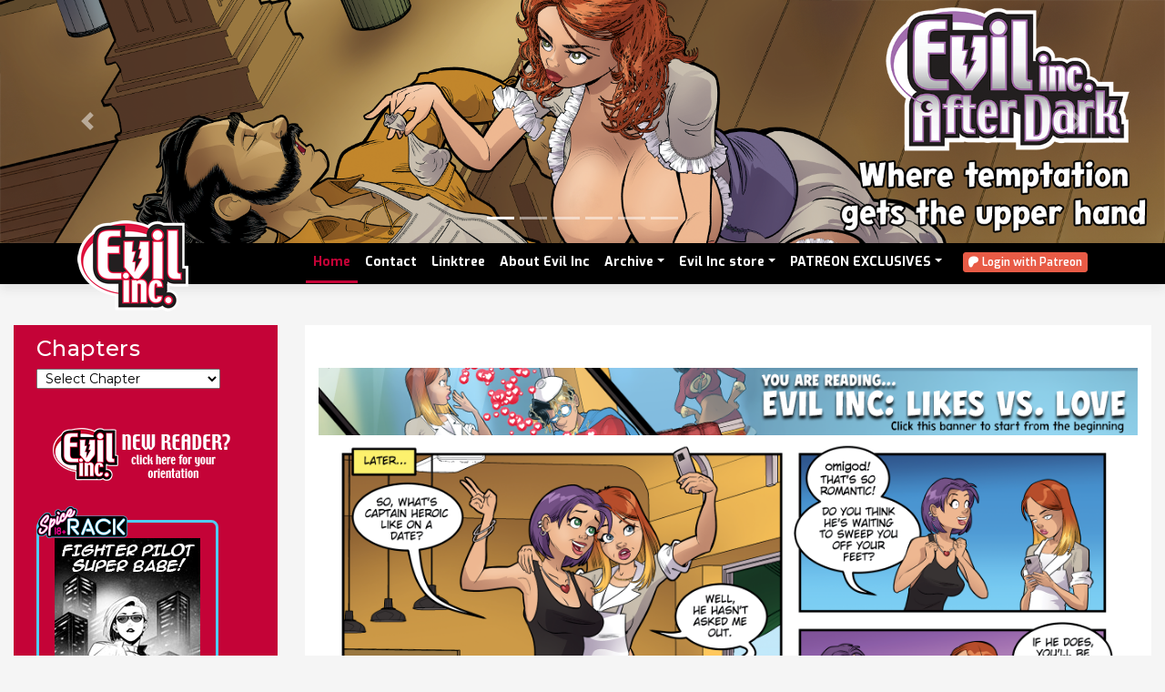

--- FILE ---
content_type: text/html; charset=UTF-8
request_url: https://www.evil-inc.com/page/6/
body_size: 21887
content:


<!doctype html>
<html lang="en-US">
<head>
	<meta charset="UTF-8">
	<meta name="viewport" content="width=device-width, initial-scale=1, shrink-to-fit=no">
	<link rel="profile" href="https://gmpg.org/xfn/11">

	<meta name='robots' content='index, follow, max-image-preview:large, max-snippet:-1, max-video-preview:-1' />
<!-- Jetpack Site Verification Tags -->
<meta name="google-site-verification" content="9tjhCO7yngwOhhcK5cRpqM_tWmxTw_WT3KnV38L8wMA" />

	<!-- This site is optimized with the Yoast SEO plugin v26.8 - https://yoast.com/product/yoast-seo-wordpress/ -->
	<title>Evil Inc - Page 6 of 1521 - Superhero romantic comedy</title>
	<meta name="description" content="Evil Inc by Brad Guigar, a daily supervillain comic strip" />
	<link rel="canonical" href="https://www.evil-inc.com/page/6/" />
	<link rel="prev" href="https://www.evil-inc.com/page/5/" />
	<link rel="next" href="https://www.evil-inc.com/page/7/" />
	<meta property="og:locale" content="en_US" />
	<meta property="og:type" content="website" />
	<meta property="og:title" content="Evil Inc" />
	<meta property="og:description" content="Evil Inc by Brad Guigar, a daily supervillain comic strip" />
	<meta property="og:url" content="https://www.evil-inc.com/" />
	<meta property="og:site_name" content="Evil Inc" />
	<meta property="og:image" content="https://i0.wp.com/www.evil-inc.com/wp-content/uploads/2020/03/EvilIncCard.jpg?fit=1920%2C1200&ssl=1" />
	<meta property="og:image:width" content="1920" />
	<meta property="og:image:height" content="1200" />
	<meta property="og:image:type" content="image/jpeg" />
	<meta name="twitter:card" content="summary_large_image" />
	<meta name="twitter:site" content="@guigar" />
	<script type="application/ld+json" class="yoast-schema-graph">{"@context":"https://schema.org","@graph":[{"@type":"CollectionPage","@id":"https://www.evil-inc.com/","url":"https://www.evil-inc.com/page/6/","name":"Evil Inc - Page 6 of 1521 - Superhero romantic comedy","isPartOf":{"@id":"https://www.evil-inc.com/#website"},"about":{"@id":"https://www.evil-inc.com/#organization"},"description":"Evil Inc by Brad Guigar, a daily supervillain comic strip","breadcrumb":{"@id":"https://www.evil-inc.com/page/6/#breadcrumb"},"inLanguage":"en-US"},{"@type":"BreadcrumbList","@id":"https://www.evil-inc.com/page/6/#breadcrumb","itemListElement":[]},{"@type":"WebSite","@id":"https://www.evil-inc.com/#website","url":"https://www.evil-inc.com/","name":"Evil Inc","description":"Superhero romantic comedy","publisher":{"@id":"https://www.evil-inc.com/#organization"},"potentialAction":[{"@type":"SearchAction","target":{"@type":"EntryPoint","urlTemplate":"https://www.evil-inc.com/?s={search_term_string}"},"query-input":{"@type":"PropertyValueSpecification","valueRequired":true,"valueName":"search_term_string"}}],"inLanguage":"en-US"},{"@type":"Organization","@id":"https://www.evil-inc.com/#organization","name":"Greystone Inn Comics","url":"https://www.evil-inc.com/","logo":{"@type":"ImageObject","inLanguage":"en-US","@id":"https://www.evil-inc.com/#/schema/logo/image/","url":"https://i0.wp.com/www.evil-inc.com/wp-content/uploads/2013/06/copy-evil_logo_medium.png?fit=114%2C93&ssl=1","contentUrl":"https://i0.wp.com/www.evil-inc.com/wp-content/uploads/2013/06/copy-evil_logo_medium.png?fit=114%2C93&ssl=1","width":114,"height":93,"caption":"Greystone Inn Comics"},"image":{"@id":"https://www.evil-inc.com/#/schema/logo/image/"},"sameAs":["https://www.facebook.com/pages/Evil-Inc-Henchpeople/205597960774","https://x.com/guigar","https://www.instagram.com/bradguigar","https://www.linkedin.com/in/bradguigar","https://www.pinterest.com/guigar/","https://www.youtube.com/user/BradGuigar","https://www.tiktok.com/@bradguigar"]}]}</script>
	<meta name="p:domain_verify" content="485e2b5af1c2276a16ff853e243889fb" />
	<!-- / Yoast SEO plugin. -->


<link rel='dns-prefetch' href='//www.evil-inc.com' />
<link rel='dns-prefetch' href='//cdnjs.cloudflare.com' />
<link rel='dns-prefetch' href='//fonts.googleapis.com' />
<link rel='dns-prefetch' href='//v0.wordpress.com' />
<link rel='preconnect' href='//i0.wp.com' />
<link rel='preconnect' href='//c0.wp.com' />
<link rel="alternate" type="application/rss+xml" title="Evil Inc &raquo; Feed" href="https://www.evil-inc.com/feed/" />
<link rel="alternate" type="application/rss+xml" title="Evil Inc &raquo; Comments Feed" href="https://www.evil-inc.com/comments/feed/" />
<style id='wp-img-auto-sizes-contain-inline-css' type='text/css'>
img:is([sizes=auto i],[sizes^="auto," i]){contain-intrinsic-size:3000px 1500px}
/*# sourceURL=wp-img-auto-sizes-contain-inline-css */
</style>
<style id='wp-emoji-styles-inline-css' type='text/css'>

	img.wp-smiley, img.emoji {
		display: inline !important;
		border: none !important;
		box-shadow: none !important;
		height: 1em !important;
		width: 1em !important;
		margin: 0 0.07em !important;
		vertical-align: -0.1em !important;
		background: none !important;
		padding: 0 !important;
	}
/*# sourceURL=wp-emoji-styles-inline-css */
</style>
<style id='wp-block-library-inline-css' type='text/css'>
:root{--wp-block-synced-color:#7a00df;--wp-block-synced-color--rgb:122,0,223;--wp-bound-block-color:var(--wp-block-synced-color);--wp-editor-canvas-background:#ddd;--wp-admin-theme-color:#007cba;--wp-admin-theme-color--rgb:0,124,186;--wp-admin-theme-color-darker-10:#006ba1;--wp-admin-theme-color-darker-10--rgb:0,107,160.5;--wp-admin-theme-color-darker-20:#005a87;--wp-admin-theme-color-darker-20--rgb:0,90,135;--wp-admin-border-width-focus:2px}@media (min-resolution:192dpi){:root{--wp-admin-border-width-focus:1.5px}}.wp-element-button{cursor:pointer}:root .has-very-light-gray-background-color{background-color:#eee}:root .has-very-dark-gray-background-color{background-color:#313131}:root .has-very-light-gray-color{color:#eee}:root .has-very-dark-gray-color{color:#313131}:root .has-vivid-green-cyan-to-vivid-cyan-blue-gradient-background{background:linear-gradient(135deg,#00d084,#0693e3)}:root .has-purple-crush-gradient-background{background:linear-gradient(135deg,#34e2e4,#4721fb 50%,#ab1dfe)}:root .has-hazy-dawn-gradient-background{background:linear-gradient(135deg,#faaca8,#dad0ec)}:root .has-subdued-olive-gradient-background{background:linear-gradient(135deg,#fafae1,#67a671)}:root .has-atomic-cream-gradient-background{background:linear-gradient(135deg,#fdd79a,#004a59)}:root .has-nightshade-gradient-background{background:linear-gradient(135deg,#330968,#31cdcf)}:root .has-midnight-gradient-background{background:linear-gradient(135deg,#020381,#2874fc)}:root{--wp--preset--font-size--normal:16px;--wp--preset--font-size--huge:42px}.has-regular-font-size{font-size:1em}.has-larger-font-size{font-size:2.625em}.has-normal-font-size{font-size:var(--wp--preset--font-size--normal)}.has-huge-font-size{font-size:var(--wp--preset--font-size--huge)}.has-text-align-center{text-align:center}.has-text-align-left{text-align:left}.has-text-align-right{text-align:right}.has-fit-text{white-space:nowrap!important}#end-resizable-editor-section{display:none}.aligncenter{clear:both}.items-justified-left{justify-content:flex-start}.items-justified-center{justify-content:center}.items-justified-right{justify-content:flex-end}.items-justified-space-between{justify-content:space-between}.screen-reader-text{border:0;clip-path:inset(50%);height:1px;margin:-1px;overflow:hidden;padding:0;position:absolute;width:1px;word-wrap:normal!important}.screen-reader-text:focus{background-color:#ddd;clip-path:none;color:#444;display:block;font-size:1em;height:auto;left:5px;line-height:normal;padding:15px 23px 14px;text-decoration:none;top:5px;width:auto;z-index:100000}html :where(.has-border-color){border-style:solid}html :where([style*=border-top-color]){border-top-style:solid}html :where([style*=border-right-color]){border-right-style:solid}html :where([style*=border-bottom-color]){border-bottom-style:solid}html :where([style*=border-left-color]){border-left-style:solid}html :where([style*=border-width]){border-style:solid}html :where([style*=border-top-width]){border-top-style:solid}html :where([style*=border-right-width]){border-right-style:solid}html :where([style*=border-bottom-width]){border-bottom-style:solid}html :where([style*=border-left-width]){border-left-style:solid}html :where(img[class*=wp-image-]){height:auto;max-width:100%}:where(figure){margin:0 0 1em}html :where(.is-position-sticky){--wp-admin--admin-bar--position-offset:var(--wp-admin--admin-bar--height,0px)}@media screen and (max-width:600px){html :where(.is-position-sticky){--wp-admin--admin-bar--position-offset:0px}}

/*# sourceURL=wp-block-library-inline-css */
</style><style id='wp-block-heading-inline-css' type='text/css'>
h1:where(.wp-block-heading).has-background,h2:where(.wp-block-heading).has-background,h3:where(.wp-block-heading).has-background,h4:where(.wp-block-heading).has-background,h5:where(.wp-block-heading).has-background,h6:where(.wp-block-heading).has-background{padding:1.25em 2.375em}h1.has-text-align-left[style*=writing-mode]:where([style*=vertical-lr]),h1.has-text-align-right[style*=writing-mode]:where([style*=vertical-rl]),h2.has-text-align-left[style*=writing-mode]:where([style*=vertical-lr]),h2.has-text-align-right[style*=writing-mode]:where([style*=vertical-rl]),h3.has-text-align-left[style*=writing-mode]:where([style*=vertical-lr]),h3.has-text-align-right[style*=writing-mode]:where([style*=vertical-rl]),h4.has-text-align-left[style*=writing-mode]:where([style*=vertical-lr]),h4.has-text-align-right[style*=writing-mode]:where([style*=vertical-rl]),h5.has-text-align-left[style*=writing-mode]:where([style*=vertical-lr]),h5.has-text-align-right[style*=writing-mode]:where([style*=vertical-rl]),h6.has-text-align-left[style*=writing-mode]:where([style*=vertical-lr]),h6.has-text-align-right[style*=writing-mode]:where([style*=vertical-rl]){rotate:180deg}
/*# sourceURL=https://c0.wp.com/c/6.9/wp-includes/blocks/heading/style.min.css */
</style>
<style id='wp-block-list-inline-css' type='text/css'>
ol,ul{box-sizing:border-box}:root :where(.wp-block-list.has-background){padding:1.25em 2.375em}
/*# sourceURL=https://c0.wp.com/c/6.9/wp-includes/blocks/list/style.min.css */
</style>
<style id='wp-block-paragraph-inline-css' type='text/css'>
.is-small-text{font-size:.875em}.is-regular-text{font-size:1em}.is-large-text{font-size:2.25em}.is-larger-text{font-size:3em}.has-drop-cap:not(:focus):first-letter{float:left;font-size:8.4em;font-style:normal;font-weight:100;line-height:.68;margin:.05em .1em 0 0;text-transform:uppercase}body.rtl .has-drop-cap:not(:focus):first-letter{float:none;margin-left:.1em}p.has-drop-cap.has-background{overflow:hidden}:root :where(p.has-background){padding:1.25em 2.375em}:where(p.has-text-color:not(.has-link-color)) a{color:inherit}p.has-text-align-left[style*="writing-mode:vertical-lr"],p.has-text-align-right[style*="writing-mode:vertical-rl"]{rotate:180deg}
/*# sourceURL=https://c0.wp.com/c/6.9/wp-includes/blocks/paragraph/style.min.css */
</style>
<style id='global-styles-inline-css' type='text/css'>
:root{--wp--preset--aspect-ratio--square: 1;--wp--preset--aspect-ratio--4-3: 4/3;--wp--preset--aspect-ratio--3-4: 3/4;--wp--preset--aspect-ratio--3-2: 3/2;--wp--preset--aspect-ratio--2-3: 2/3;--wp--preset--aspect-ratio--16-9: 16/9;--wp--preset--aspect-ratio--9-16: 9/16;--wp--preset--color--black: #000000;--wp--preset--color--cyan-bluish-gray: #abb8c3;--wp--preset--color--white: #ffffff;--wp--preset--color--pale-pink: #f78da7;--wp--preset--color--vivid-red: #cf2e2e;--wp--preset--color--luminous-vivid-orange: #ff6900;--wp--preset--color--luminous-vivid-amber: #fcb900;--wp--preset--color--light-green-cyan: #7bdcb5;--wp--preset--color--vivid-green-cyan: #00d084;--wp--preset--color--pale-cyan-blue: #8ed1fc;--wp--preset--color--vivid-cyan-blue: #0693e3;--wp--preset--color--vivid-purple: #9b51e0;--wp--preset--gradient--vivid-cyan-blue-to-vivid-purple: linear-gradient(135deg,rgb(6,147,227) 0%,rgb(155,81,224) 100%);--wp--preset--gradient--light-green-cyan-to-vivid-green-cyan: linear-gradient(135deg,rgb(122,220,180) 0%,rgb(0,208,130) 100%);--wp--preset--gradient--luminous-vivid-amber-to-luminous-vivid-orange: linear-gradient(135deg,rgb(252,185,0) 0%,rgb(255,105,0) 100%);--wp--preset--gradient--luminous-vivid-orange-to-vivid-red: linear-gradient(135deg,rgb(255,105,0) 0%,rgb(207,46,46) 100%);--wp--preset--gradient--very-light-gray-to-cyan-bluish-gray: linear-gradient(135deg,rgb(238,238,238) 0%,rgb(169,184,195) 100%);--wp--preset--gradient--cool-to-warm-spectrum: linear-gradient(135deg,rgb(74,234,220) 0%,rgb(151,120,209) 20%,rgb(207,42,186) 40%,rgb(238,44,130) 60%,rgb(251,105,98) 80%,rgb(254,248,76) 100%);--wp--preset--gradient--blush-light-purple: linear-gradient(135deg,rgb(255,206,236) 0%,rgb(152,150,240) 100%);--wp--preset--gradient--blush-bordeaux: linear-gradient(135deg,rgb(254,205,165) 0%,rgb(254,45,45) 50%,rgb(107,0,62) 100%);--wp--preset--gradient--luminous-dusk: linear-gradient(135deg,rgb(255,203,112) 0%,rgb(199,81,192) 50%,rgb(65,88,208) 100%);--wp--preset--gradient--pale-ocean: linear-gradient(135deg,rgb(255,245,203) 0%,rgb(182,227,212) 50%,rgb(51,167,181) 100%);--wp--preset--gradient--electric-grass: linear-gradient(135deg,rgb(202,248,128) 0%,rgb(113,206,126) 100%);--wp--preset--gradient--midnight: linear-gradient(135deg,rgb(2,3,129) 0%,rgb(40,116,252) 100%);--wp--preset--font-size--small: 13px;--wp--preset--font-size--medium: 20px;--wp--preset--font-size--large: 36px;--wp--preset--font-size--x-large: 42px;--wp--preset--spacing--20: 0.44rem;--wp--preset--spacing--30: 0.67rem;--wp--preset--spacing--40: 1rem;--wp--preset--spacing--50: 1.5rem;--wp--preset--spacing--60: 2.25rem;--wp--preset--spacing--70: 3.38rem;--wp--preset--spacing--80: 5.06rem;--wp--preset--shadow--natural: 6px 6px 9px rgba(0, 0, 0, 0.2);--wp--preset--shadow--deep: 12px 12px 50px rgba(0, 0, 0, 0.4);--wp--preset--shadow--sharp: 6px 6px 0px rgba(0, 0, 0, 0.2);--wp--preset--shadow--outlined: 6px 6px 0px -3px rgb(255, 255, 255), 6px 6px rgb(0, 0, 0);--wp--preset--shadow--crisp: 6px 6px 0px rgb(0, 0, 0);}:where(.is-layout-flex){gap: 0.5em;}:where(.is-layout-grid){gap: 0.5em;}body .is-layout-flex{display: flex;}.is-layout-flex{flex-wrap: wrap;align-items: center;}.is-layout-flex > :is(*, div){margin: 0;}body .is-layout-grid{display: grid;}.is-layout-grid > :is(*, div){margin: 0;}:where(.wp-block-columns.is-layout-flex){gap: 2em;}:where(.wp-block-columns.is-layout-grid){gap: 2em;}:where(.wp-block-post-template.is-layout-flex){gap: 1.25em;}:where(.wp-block-post-template.is-layout-grid){gap: 1.25em;}.has-black-color{color: var(--wp--preset--color--black) !important;}.has-cyan-bluish-gray-color{color: var(--wp--preset--color--cyan-bluish-gray) !important;}.has-white-color{color: var(--wp--preset--color--white) !important;}.has-pale-pink-color{color: var(--wp--preset--color--pale-pink) !important;}.has-vivid-red-color{color: var(--wp--preset--color--vivid-red) !important;}.has-luminous-vivid-orange-color{color: var(--wp--preset--color--luminous-vivid-orange) !important;}.has-luminous-vivid-amber-color{color: var(--wp--preset--color--luminous-vivid-amber) !important;}.has-light-green-cyan-color{color: var(--wp--preset--color--light-green-cyan) !important;}.has-vivid-green-cyan-color{color: var(--wp--preset--color--vivid-green-cyan) !important;}.has-pale-cyan-blue-color{color: var(--wp--preset--color--pale-cyan-blue) !important;}.has-vivid-cyan-blue-color{color: var(--wp--preset--color--vivid-cyan-blue) !important;}.has-vivid-purple-color{color: var(--wp--preset--color--vivid-purple) !important;}.has-black-background-color{background-color: var(--wp--preset--color--black) !important;}.has-cyan-bluish-gray-background-color{background-color: var(--wp--preset--color--cyan-bluish-gray) !important;}.has-white-background-color{background-color: var(--wp--preset--color--white) !important;}.has-pale-pink-background-color{background-color: var(--wp--preset--color--pale-pink) !important;}.has-vivid-red-background-color{background-color: var(--wp--preset--color--vivid-red) !important;}.has-luminous-vivid-orange-background-color{background-color: var(--wp--preset--color--luminous-vivid-orange) !important;}.has-luminous-vivid-amber-background-color{background-color: var(--wp--preset--color--luminous-vivid-amber) !important;}.has-light-green-cyan-background-color{background-color: var(--wp--preset--color--light-green-cyan) !important;}.has-vivid-green-cyan-background-color{background-color: var(--wp--preset--color--vivid-green-cyan) !important;}.has-pale-cyan-blue-background-color{background-color: var(--wp--preset--color--pale-cyan-blue) !important;}.has-vivid-cyan-blue-background-color{background-color: var(--wp--preset--color--vivid-cyan-blue) !important;}.has-vivid-purple-background-color{background-color: var(--wp--preset--color--vivid-purple) !important;}.has-black-border-color{border-color: var(--wp--preset--color--black) !important;}.has-cyan-bluish-gray-border-color{border-color: var(--wp--preset--color--cyan-bluish-gray) !important;}.has-white-border-color{border-color: var(--wp--preset--color--white) !important;}.has-pale-pink-border-color{border-color: var(--wp--preset--color--pale-pink) !important;}.has-vivid-red-border-color{border-color: var(--wp--preset--color--vivid-red) !important;}.has-luminous-vivid-orange-border-color{border-color: var(--wp--preset--color--luminous-vivid-orange) !important;}.has-luminous-vivid-amber-border-color{border-color: var(--wp--preset--color--luminous-vivid-amber) !important;}.has-light-green-cyan-border-color{border-color: var(--wp--preset--color--light-green-cyan) !important;}.has-vivid-green-cyan-border-color{border-color: var(--wp--preset--color--vivid-green-cyan) !important;}.has-pale-cyan-blue-border-color{border-color: var(--wp--preset--color--pale-cyan-blue) !important;}.has-vivid-cyan-blue-border-color{border-color: var(--wp--preset--color--vivid-cyan-blue) !important;}.has-vivid-purple-border-color{border-color: var(--wp--preset--color--vivid-purple) !important;}.has-vivid-cyan-blue-to-vivid-purple-gradient-background{background: var(--wp--preset--gradient--vivid-cyan-blue-to-vivid-purple) !important;}.has-light-green-cyan-to-vivid-green-cyan-gradient-background{background: var(--wp--preset--gradient--light-green-cyan-to-vivid-green-cyan) !important;}.has-luminous-vivid-amber-to-luminous-vivid-orange-gradient-background{background: var(--wp--preset--gradient--luminous-vivid-amber-to-luminous-vivid-orange) !important;}.has-luminous-vivid-orange-to-vivid-red-gradient-background{background: var(--wp--preset--gradient--luminous-vivid-orange-to-vivid-red) !important;}.has-very-light-gray-to-cyan-bluish-gray-gradient-background{background: var(--wp--preset--gradient--very-light-gray-to-cyan-bluish-gray) !important;}.has-cool-to-warm-spectrum-gradient-background{background: var(--wp--preset--gradient--cool-to-warm-spectrum) !important;}.has-blush-light-purple-gradient-background{background: var(--wp--preset--gradient--blush-light-purple) !important;}.has-blush-bordeaux-gradient-background{background: var(--wp--preset--gradient--blush-bordeaux) !important;}.has-luminous-dusk-gradient-background{background: var(--wp--preset--gradient--luminous-dusk) !important;}.has-pale-ocean-gradient-background{background: var(--wp--preset--gradient--pale-ocean) !important;}.has-electric-grass-gradient-background{background: var(--wp--preset--gradient--electric-grass) !important;}.has-midnight-gradient-background{background: var(--wp--preset--gradient--midnight) !important;}.has-small-font-size{font-size: var(--wp--preset--font-size--small) !important;}.has-medium-font-size{font-size: var(--wp--preset--font-size--medium) !important;}.has-large-font-size{font-size: var(--wp--preset--font-size--large) !important;}.has-x-large-font-size{font-size: var(--wp--preset--font-size--x-large) !important;}
/*# sourceURL=global-styles-inline-css */
</style>

<style id='classic-theme-styles-inline-css' type='text/css'>
/*! This file is auto-generated */
.wp-block-button__link{color:#fff;background-color:#32373c;border-radius:9999px;box-shadow:none;text-decoration:none;padding:calc(.667em + 2px) calc(1.333em + 2px);font-size:1.125em}.wp-block-file__button{background:#32373c;color:#fff;text-decoration:none}
/*# sourceURL=/wp-includes/css/classic-themes.min.css */
</style>
<style id='age-gate-custom-inline-css' type='text/css'>
:root{--ag-background-image-position: center center;--ag-background-image-opacity: 1;--ag-form-background: rgba(255,255,255,1);--ag-text-color: #000000;--ag-blur: 5px;}
/*# sourceURL=age-gate-custom-inline-css */
</style>
<link rel='stylesheet' id='age-gate-css' href='https://www.evil-inc.com/wp-content/plugins/age-gate/dist/main.css?ver=3.7.2' type='text/css' media='all' />
<style id='age-gate-options-inline-css' type='text/css'>
:root{--ag-background-image-position: center center;--ag-background-image-opacity: 1;--ag-form-background: rgba(255,255,255,1);--ag-text-color: #000000;--ag-blur: 5px;}
/*# sourceURL=age-gate-options-inline-css */
</style>
<link rel='stylesheet' id='patreon-wordpress-css-css' href='https://www.evil-inc.com/wp-content/plugins/patreon-connect/assets/css/app.css?ver=100b3dacac32589f50083e336f1aea83' type='text/css' media='all' />
<link rel='stylesheet' id='toocheke-companion-likes-css' href='https://www.evil-inc.com/wp-content/plugins/toocheke-companion/css/toocheke-likes.css?ver=100b3dacac32589f50083e336f1aea83' type='text/css' media='all' />
<link rel='stylesheet' id='parent-bootstrap-style-css' href='https://www.evil-inc.com/wp-content/themes/toocheke/dist/css/bootstrap.min.css?ver=100b3dacac32589f50083e336f1aea83' type='text/css' media='all' />
<link rel='stylesheet' id='parent-style-css' href='https://www.evil-inc.com/wp-content/themes/toocheke/style.css?ver=100b3dacac32589f50083e336f1aea83' type='text/css' media='all' />
<link rel='stylesheet' id='child-style-css' href='https://www.evil-inc.com/wp-content/themes/evil-inc/style.css?ver=1.0.27' type='text/css' media='all' />
<link rel='stylesheet' id='animate-css' href='//cdnjs.cloudflare.com/ajax/libs/animate.css/3.7.2/animate.css' type='text/css' media='all' />
<link rel='stylesheet' id='flip-css' href='https://www.evil-inc.com/wp-content/themes/evil-inc/dist/css/flip/css/flipbook.style.css?ver=1.0.27' type='text/css' media='all' />
<link rel='stylesheet' id='bs-smartmenus-css' href='https://www.evil-inc.com/wp-content/themes/toocheke/dist/css/jquery.smartmenus.bootstrap-4.css?ver=100b3dacac32589f50083e336f1aea83' type='text/css' media='all' />
<link rel='stylesheet' id='toocheke-font-awesome-css' href='https://www.evil-inc.com/wp-content/themes/toocheke/fonts/font-awesome/css/all.min.css?ver=1.0.27' type='text/css' media='all' />
<link rel='stylesheet' id='owl-carousel-css' href='https://www.evil-inc.com/wp-content/themes/toocheke/dist/css/owl.carousel.min.css?ver=100b3dacac32589f50083e336f1aea83' type='text/css' media='all' />
<link rel='stylesheet' id='owl-theme-default-css' href='https://www.evil-inc.com/wp-content/themes/toocheke/dist/css/owl.theme.default.min.css?ver=100b3dacac32589f50083e336f1aea83' type='text/css' media='all' />
<link rel='stylesheet' id='google-font-hind-css' href='//fonts.googleapis.com/css?family=Hind:regular,medium,bold,bolditalic,semibold' type='text/css' media='all' />
<link rel='stylesheet' id='toocheke-style-css' href='https://www.evil-inc.com/wp-content/themes/evil-inc/style.css?ver=100b3dacac32589f50083e336f1aea83' type='text/css' media='all' />
<style id='toocheke-style-inline-css' type='text/css'>

		/* Main Background Color */
			body, #comic-list>li:hover, .comment-respond{
				background-color: ##f5f5f5 !important;
		}
           .btn-outline-black:hover{
        color: ##f5f5f5 !important;
    }
	

		/* Sidebar Background, Links, Input Color */
			 #comic-list>li:hover a,  #comic-list>li:hover p, #side-bar #comic-list > li:hover a, #side-bar #comic-list > li:hover p, #comic-list>li>a:hover, .comic-navigation a:hover {
				color: #c40337 ;
			}
            .form-group input:focus,
			input[type="text"]:focus,
			input[type="password"]:focus,
			input[type="email"]:focus,
			input[type="number"]:focus,
			input[type="tel"]:focus,
			input[type="url"]:focus,
			input[type="search"]:focus,
			textarea:focus,
			textarea.form-control:focus,
			select.form-control:focus {
				border: 1px solid #c40337 !important;
			}

			.jumbotron, #side-bar, .page-numbers, .chip, .left-title:after, .series-rollover {
				background-color: #c40337 !important;
			}
            .form-section h2 {
                border-bottom: 3px solid #c40337 !important;
            }

			.current-post {
				border: 3px solid #c40337 !important;
		}
		#home-scroll-container .ScrollTop:hover, #language-switch-container .SwitchLang:hover
		{
			background-color: #c40337 !important;
		}
	

		/* Complementary Colors */
            a:hover,
            a:focus,
            a:active,
            a:visited:hover,
            .swipe,
            #archive-page-calendar-wrapper
            #wp-calendar tfoot a,
            .manga-grid-item-container:hover .manga-grid-item-title,
            .manga-page-nav a:hover,.page-icons-wrapper:hover,
            .page-icons-wrapper:hover svg,
            .page-icons-wrapper:hover path
            {
				color: #c40337 ;
			}
			input[type="submit"],
			input[type="button"],
			input[type="reset"],
			button,
			input[type="submit"]:hover,
			input[type="button"]:hover,
			input[type="reset"]:hover,
			button:hover,
			.btn-danger,
			.btn-danger:hover,
            .fc .fc-button,
            .fc .fc-button:hover
			{
				background-color: #c40337 !important;
				border: 1px solid #c40337 !important;
			}
            swiper-container {
  --swiper-navigation-color: #c40337 !important;
  --swiper-pagination-color: #c40337 !important;
}
  .manga-page-nav a:hover svg, .page-icons-wrapper:hover .full-screen-path {
  fill: #c40337 !important;
}

.page-icons-wrapper:hover,
.page-icons-wrapper:hover svg,
.page-icons-wrapper:hover path {
  stroke: #c40337 !important;
}
  .spinner {
    border-top: 8px solid #c40337 !important;
}


			.social-links ul li a span.fab,
			.social-links ul li a span.fas,
			#wp-calendar tbody td:hover a,
			#wp-calendar caption,
			.page-numbers:hover,
			#home-scroll-container .ScrollTop, #language-switch-container .SwitchLang,
			#side-bar .tagcloud a:hover,
            #side-bar .tagcloud a:focus,
            #archive-page-calendar-wrapper
            #wp-calendar tbody td a
			{
				background-color: #c40337 !important;
	}

	

				/* Main Content Link Color */
				a,
                a:visited
					{
						color: #c40337 ;
	}

	

		/* Navbar Link Hover Color */
		.navbar-light .navbar-nav .active>.nav-link, .navbar-light .navbar-nav .nav-link.active, .navbar-light .navbar-nav .nav-link.show, .navbar-light .navbar-nav .show>.nav-link {
		    color: #c40337;
		}

		.navbar-light .navbar-nav .nav-link:focus,
	.navbar-light .navbar-nav .nav-link:hover,
	.navbar-light .navbar-nav .active>.nav-link,
	.navbar-light .navbar-nav .nav-link.active,
	.navbar-light .navbar-nav .nav-link.show,
	.navbar-light .navbar-nav .show>.nav-link,
    #archive-menu li a:hover{
		color: #c40337;
	}

		.navbar-light .navbar-nav>.active>a,
	.navbar-light .navbar-nav>.active>a:hover,
	.navbar-light .navbar-nav>.active>a:focus {
		border-bottom: 3px solid #c40337 !important;
	}

	.navbar-light .navbar-toggler .icon-bar:hover,
	.dropdown-item:focus,
	.dropdown-item:hover,
	.navbar-nav>.menu-item:before,
    #archive-menu li:before
	{
		background-color: #c40337 !important;
	}
	

		/* Footer Link Color */
		.footer a, .footer a:hover, .footer a:focus, .footer a:active {
	color: #c40337 !important;
}
	

		/* Custom jumbotron height */
		.jumbotron {
            height: auto;
}
	
/*# sourceURL=toocheke-style-inline-css */
</style>
<script type="text/javascript" src="https://c0.wp.com/c/6.9/wp-includes/js/jquery/jquery.min.js" id="jquery-core-js"></script>
<script type="text/javascript" src="https://c0.wp.com/c/6.9/wp-includes/js/jquery/jquery-migrate.min.js" id="jquery-migrate-js"></script>
<script type="text/javascript" id="template-url-script-js-extra">
/* <![CDATA[ */
var object_name = {"templateUrl":"https://www.evil-inc.com/wp-content/themes/evil-inc"};
//# sourceURL=template-url-script-js-extra
/* ]]> */
</script>
<script type="text/javascript" src="https://www.evil-inc.com/wp-content/themes/evil-inc/dist//js/template_url_script.js?ver=100b3dacac32589f50083e336f1aea83" id="template-url-script-js"></script>
<link rel="https://api.w.org/" href="https://www.evil-inc.com/wp-json/" /><link rel="EditURI" type="application/rsd+xml" title="RSD" href="https://www.evil-inc.com/xmlrpc.php?rsd" />

<link rel='shortlink' href='https://wp.me/3MBW6' />
<script language="Javascript"
                            src="https://hotbox.spicerackcomics.com/hotbox.js" crossorigin="anonymous"></script><style>@font-face {
            font-family: 'Libre Franklin Extra Bold';
            src: url('https://www.evil-inc.com/wp-content/plugins/patreon-connect/assets/fonts/librefranklin-extrabold-webfont.woff2') format('woff2'),
                 url('https://www.evil-inc.com/wp-content/plugins/patreon-connect/assets/fonts/librefranklin-extrabold-webfont.woff') format('woff');
            font-weight: bold;
            }</style><link rel="icon" href="https://i0.wp.com/www.evil-inc.com/wp-content/uploads/2013/06/evil_logo_medium.png?fit=32%2C26&#038;ssl=1" sizes="32x32" />
<link rel="icon" href="https://i0.wp.com/www.evil-inc.com/wp-content/uploads/2013/06/evil_logo_medium.png?fit=114%2C93&#038;ssl=1" sizes="192x192" />
<link rel="apple-touch-icon" href="https://i0.wp.com/www.evil-inc.com/wp-content/uploads/2013/06/evil_logo_medium.png?fit=114%2C93&#038;ssl=1" />
<meta name="msapplication-TileImage" content="https://i0.wp.com/www.evil-inc.com/wp-content/uploads/2013/06/evil_logo_medium.png?fit=114%2C93&#038;ssl=1" />
		<style type="text/css" id="wp-custom-css">
			#hotbox-landscape {
	margin-top: 40px;
	margin-bottom: 20px;
}

/* Keep the comic navigation buttons all on one line */
#comic-navigation {
  display: flex !important;
  flex-wrap: nowrap !important;
  justify-content: space-between;
  align-items: center;
  gap: 0.5rem; /* space between buttons */
  overflow-x: auto; /* enables horizontal scroll if too wide on small screens */
  white-space: nowrap;
  padding: 0.5rem 0;
}

/* Prevent button/link text from wrapping */
#comic-navigation a,
#comic-navigation button {
  white-space: nowrap;
}

/* Mobile: wrap into 1–2 neat lines and center */
@media (max-width: 600px) {
  #comic-navigation {
    display: flex !important;
    flex-wrap: wrap !important;
    justify-content: center;      /* keeps it tidy */
    align-items: center;
    gap: 0.4rem 0.5rem;           /* row/column spacing */
    overflow: visible !important; /* no hidden buttons */
    white-space: normal;          /* allow wrapping */
  }
  #comic-navigation a,
  #comic-navigation button {
    white-space: nowrap;
    padding: 0.45rem 0.6rem;      /* slightly tighter */
    font-size: 0.95rem;
  }
}
		</style>
		<link rel='stylesheet' id='jetpack-swiper-library-css' href='https://c0.wp.com/p/jetpack/15.4/_inc/blocks/swiper.css' type='text/css' media='all' />
<link rel='stylesheet' id='jetpack-carousel-css' href='https://c0.wp.com/p/jetpack/15.4/modules/carousel/jetpack-carousel.css' type='text/css' media='all' />
</head>

<body class="home blog paged wp-custom-logo paged-6 wp-theme-toocheke wp-child-theme-evil-inc">
<div id="load" class="spinner-loader">
        <div class="load-wrap"></div>
    </div>
<!-- Hero Slider -->

<div id="hero-carousel" class="carousel slide carousel-fade" data-ride="carousel">
	<ol class="carousel-indicators">
		<!-- Start Carousel Indicator Loop -->
										<li data-target="#hero-carousel" data-slide-to="0" class="active"></li>
													<li data-target="#hero-carousel" data-slide-to="1" class=""></li>
													<li data-target="#hero-carousel" data-slide-to="2" class=""></li>
													<li data-target="#hero-carousel" data-slide-to="3" class=""></li>
													<li data-target="#hero-carousel" data-slide-to="4" class=""></li>
													<li data-target="#hero-carousel" data-slide-to="5" class=""></li>
						</ol>

<div class="carousel-inner">
	    						             <div class="carousel-item active">
			            			        			            
			             <a href="https://go.evil-inc.net/slidertoNSFWlandingpage" target='_blank'><img class="d-block w-100" src="https://i0.wp.com/www.evil-inc.com/wp-content/uploads/2026/01/Commissions_slider_Wench.png?fit=1920%2C400&ssl=1"></a>
			             			            

    	   </div><!-- /.carousel-item -->
        <!-- end second loop -->
							             <div class="carousel-item ">
			            			        			            
			             <a href="https://go.evil-inc.net/MicroFicBanner1" target='_blank'><img class="d-block w-100" src="https://i0.wp.com/www.evil-inc.com/wp-content/uploads/2026/01/Commissions_slider_MicroFic_1.png?fit=1920%2C400&ssl=1"></a>
			             			            

    	   </div><!-- /.carousel-item -->
        <!-- end second loop -->
							             <div class="carousel-item ">
			            			        			            
			             <a href="https://go.evil-inc.net/MicroFicBanner2" target='_blank'><img class="d-block w-100" src="https://i0.wp.com/www.evil-inc.com/wp-content/uploads/2026/01/Commissions_slider_MicroFic_2.png?fit=1920%2C400&ssl=1"></a>
			             			            

    	   </div><!-- /.carousel-item -->
        <!-- end second loop -->
							             <div class="carousel-item ">
			            			        			            
			             <a href="https://go.evil-inc.net/wechange" target='_blank'><img class="d-block w-100" src="https://i0.wp.com/www.evil-inc.com/wp-content/uploads/2025/11/Commissions_slider_template-400.png?fit=1920%2C400&ssl=1"></a>
			             			            

    	   </div><!-- /.carousel-item -->
        <!-- end second loop -->
							             <div class="carousel-item ">
			            			        			            
			             <a href="https://go.evil-inc.net/Dynasty_slider_whoops" target='_blank'><img class="d-block w-100" src="https://i0.wp.com/www.evil-inc.com/wp-content/uploads/2025/12/eiad_slider_template_Dynasty_boob-pop-400.png?fit=1920%2C400&ssl=1"></a>
			             			            

    	   </div><!-- /.carousel-item -->
        <!-- end second loop -->
							             <div class="carousel-item ">
			            			        			            
			             <a href="https://go.evil-inc.net/AmaEiADMM" target='_blank'><img class="d-block w-100" src="https://i0.wp.com/www.evil-inc.com/wp-content/uploads/2024/11/Amazon_Middle-Management.png?fit=1920%2C400&ssl=1"></a>
			             			            

    	   </div><!-- /.carousel-item -->
        <!-- end second loop -->
	    </div><!-- /.carousel-inner -->
    <a class="carousel-control-prev" href="#hero-carousel" role="button" data-slide="prev">
    <span class="carousel-control-prev-icon" aria-hidden="true"></span>
    <span class="sr-only">Previous</span>
  </a>
  <a class="carousel-control-next" href="#hero-carousel" role="button" data-slide="next">
    <span class="carousel-control-next-icon" aria-hidden="true"></span>
    <span class="sr-only">Next</span>
  </a>
</div><!-- /.carousel-slide -->

<!-- End Hero Slider -->
 <!-- Navigation -->
 <nav id="site-navigation" role="navigation" class="navbar navbar-expand-lg  navbar-light bg-white ">
  <div class="container">
  <a class="navbar-brand" href="https://www.evil-inc.com/">
  			<img width="122" height="100" src="https://i0.wp.com/www.evil-inc.com/wp-content/uploads/2020/03/logo.png?fit=122%2C100&amp;ssl=1" class="attachment-full size-full" alt="" decoding="async" data-attachment-id="24640" data-permalink="https://www.evil-inc.com/logo-2/" data-orig-file="https://i0.wp.com/www.evil-inc.com/wp-content/uploads/2020/03/logo.png?fit=122%2C100&amp;ssl=1" data-orig-size="122,100" data-comments-opened="0" data-image-meta="{&quot;aperture&quot;:&quot;0&quot;,&quot;credit&quot;:&quot;&quot;,&quot;camera&quot;:&quot;&quot;,&quot;caption&quot;:&quot;&quot;,&quot;created_timestamp&quot;:&quot;0&quot;,&quot;copyright&quot;:&quot;&quot;,&quot;focal_length&quot;:&quot;0&quot;,&quot;iso&quot;:&quot;0&quot;,&quot;shutter_speed&quot;:&quot;0&quot;,&quot;title&quot;:&quot;&quot;,&quot;orientation&quot;:&quot;0&quot;}" data-image-title="logo" data-image-description="" data-image-caption="" data-medium-file="https://i0.wp.com/www.evil-inc.com/wp-content/uploads/2020/03/logo.png?fit=122%2C100&amp;ssl=1" data-large-file="https://i0.wp.com/www.evil-inc.com/wp-content/uploads/2020/03/logo.png?fit=122%2C100&amp;ssl=1" />  </a>
    <button class="navbar-toggler collapsed" type="button" data-toggle="collapse" data-target="#bs4Navbar" aria-controls="bs4Navbar" aria-expanded="false" aria-label="Toggle navigation">
        <span class="icon-bar"></span>
        <span class="icon-bar"></span>
        <span class="icon-bar"></span>
  </button>
  <div id="bs4Navbar" class="collapse navbar-collapse"><ul id="main-menu" class="navbar-nav ml-auto"><li itemscope="itemscope" itemtype="https://www.schema.org/SiteNavigationElement" id="menu-item-5191" class="menu-item menu-item-type-custom menu-item-object-custom current-menu-item menu-item-home active menu-item-5191 nav-item"><a title="Home" href="https://www.evil-inc.com/" class="nav-link">Home</a></li>
<li itemscope="itemscope" itemtype="https://www.schema.org/SiteNavigationElement" id="menu-item-32247" class="menu-item menu-item-type-post_type menu-item-object-page menu-item-32247 nav-item"><a title="Contact" href="https://www.evil-inc.com/contact/" class="nav-link">Contact</a></li>
<li itemscope="itemscope" itemtype="https://www.schema.org/SiteNavigationElement" id="menu-item-32248" class="menu-item menu-item-type-post_type menu-item-object-page menu-item-32248 nav-item"><a title="Linktree" href="https://www.evil-inc.com/linktree/" class="nav-link">Linktree</a></li>
<li itemscope="itemscope" itemtype="https://www.schema.org/SiteNavigationElement" id="menu-item-34331" class="menu-item menu-item-type-custom menu-item-object-custom menu-item-34331 nav-item"><a title="About Evil Inc" href="https://wp.me/p3MBW6-8T3" class="nav-link">About Evil Inc</a></li>
<li itemscope="itemscope" itemtype="https://www.schema.org/SiteNavigationElement" id="menu-item-26883" class="menu-item menu-item-type-custom menu-item-object-custom menu-item-has-children dropdown menu-item-26883 nav-item"><a title="Archive" href="#" data-toggle="dropdown" aria-haspopup="true" aria-expanded="false" class="dropdown-toggle nav-link" id="menu-item-dropdown-26883">Archive</a>
<ul class="dropdown-menu" aria-labelledby="menu-item-dropdown-26883" role="menu">
	<li itemscope="itemscope" itemtype="https://www.schema.org/SiteNavigationElement" id="menu-item-37393" class="menu-item menu-item-type-custom menu-item-object-custom menu-item-37393 nav-item"><a title="Archive" href="https://www.evil-inc.com/archive/" class="dropdown-item">Archive</a></li>
	<li itemscope="itemscope" itemtype="https://www.schema.org/SiteNavigationElement" id="menu-item-37394" class="menu-item menu-item-type-custom menu-item-object-custom menu-item-37394 nav-item"><a title="eBook archive" href="https://www.evil-inc.com/ebook/" class="dropdown-item">eBook archive</a></li>
</ul>
</li>
<li itemscope="itemscope" itemtype="https://www.schema.org/SiteNavigationElement" id="menu-item-33935" class="menu-item menu-item-type-custom menu-item-object-custom menu-item-has-children dropdown menu-item-33935 nav-item"><a title="Evil Inc store" href="#" data-toggle="dropdown" aria-haspopup="true" aria-expanded="false" class="dropdown-toggle nav-link" id="menu-item-dropdown-33935">Evil Inc store</a>
<ul class="dropdown-menu" aria-labelledby="menu-item-dropdown-33935" role="menu">
	<li itemscope="itemscope" itemtype="https://www.schema.org/SiteNavigationElement" id="menu-item-33938" class="menu-item menu-item-type-custom menu-item-object-custom menu-item-33938 nav-item"><a title="Evil Inc store" href="https://greystone-inn-comic-strip.square.site/" class="dropdown-item">Evil Inc store</a></li>
	<li itemscope="itemscope" itemtype="https://www.schema.org/SiteNavigationElement" id="menu-item-33937" class="menu-item menu-item-type-custom menu-item-object-custom menu-item-33937 nav-item"><a title="eComics" href="https://www.drivethrucomics.com/browse/pub/4796/Evil-Inc-comics?SRC=FeaturedProduct&#038;motds_id=11532&#038;from_home=1" class="dropdown-item">eComics</a></li>
	<li itemscope="itemscope" itemtype="https://www.schema.org/SiteNavigationElement" id="menu-item-33939" class="menu-item menu-item-type-custom menu-item-object-custom menu-item-33939 nav-item"><a title="Amazon" href="https://amzn.to/4avqTUs" class="dropdown-item">Amazon</a></li>
	<li itemscope="itemscope" itemtype="https://www.schema.org/SiteNavigationElement" id="menu-item-35552" class="menu-item menu-item-type-custom menu-item-object-custom menu-item-35552 nav-item"><a title="Itchio" href="https://guigar.itch.io/" class="dropdown-item">Itchio</a></li>
</ul>
</li>
<li itemscope="itemscope" itemtype="https://www.schema.org/SiteNavigationElement" id="menu-item-15127" class="menu-item menu-item-type-custom menu-item-object-custom menu-item-has-children dropdown menu-item-15127 nav-item"><a title="PATREON EXCLUSIVES" href="#" data-toggle="dropdown" aria-haspopup="true" aria-expanded="false" class="dropdown-toggle nav-link" id="menu-item-dropdown-15127">PATREON EXCLUSIVES</a>
<ul class="dropdown-menu" aria-labelledby="menu-item-dropdown-15127" role="menu">
	<li itemscope="itemscope" itemtype="https://www.schema.org/SiteNavigationElement" id="menu-item-15128" class="menu-item menu-item-type-custom menu-item-object-custom menu-item-15128 nav-item"><a title="Evil Inc After Dark" href="http://eiad.evil-inc.com" class="dropdown-item">Evil Inc After Dark</a></li>
	<li itemscope="itemscope" itemtype="https://www.schema.org/SiteNavigationElement" id="menu-item-15129" class="menu-item menu-item-type-custom menu-item-object-custom menu-item-15129 nav-item"><a title="Courting Disaster" href="http://courting.evil-inc.com" class="dropdown-item">Courting Disaster</a></li>
	<li itemscope="itemscope" itemtype="https://www.schema.org/SiteNavigationElement" id="menu-item-15130" class="menu-item menu-item-type-custom menu-item-object-custom menu-item-15130 nav-item"><a title="NSFW Commissions" href="http://commissions.evil-inc.com" class="dropdown-item">NSFW Commissions</a></li>
</ul>
</li>
<li class="nav-item menu-item comic-bookmark-item"> <a id="toocheke-go-to-bookmark" class="nav-link" href="javascript:;"><i class="fas fa-lg fa-bookmark"" aria-hidden="true"></i></a></li><li class="nav-item menu-item patreon-item">
    <a class="nav-link btn btn-patreon btn-xs" href="https://www.evil-inc.com/patreon-flow/?patreon-login=yes&patreon-final-redirect=https%3A%2F%2Fwww.evil-inc.com%2Fpage%2F6"><i class="fab fa-patreon" aria-hidden="true"></i>  Login with Patreon</a>
  </li></ul></div>
  </div>
</nav>
 <!--End Navigation -->


	<main role="main" class="site-main" id="main">
           <!-- START MAIN CONTENT -->
         <div id="content" class="site-content ">

    <div class="row">

        <div class="col-lg-9 order-lg-9">
            <!-- START LATEST COMIC-->
<div class="single-comic-wrapper">
                  	                <div id="comic" class="single-comic-wrapper">
<div id="two-comic-options"><div id="spliced-comic"><p><a href="https://go.evil-inc.net/overcomicnavigation" target="_blank" rel="noopener"><img data-recalc-dims="1" fetchpriority="high" decoding="async" data-attachment-id="39034" data-permalink="https://www.evil-inc.com/?attachment_id=39034" data-orig-file="https://i0.wp.com/www.evil-inc.com/wp-content/uploads/2025/11/Over-panel-EI-Likes-vs-Loves-1.jpg?fit=1000%2C245&amp;ssl=1" data-orig-size="1000,245" data-comments-opened="0" data-image-meta="{&quot;aperture&quot;:&quot;0&quot;,&quot;credit&quot;:&quot;&quot;,&quot;camera&quot;:&quot;&quot;,&quot;caption&quot;:&quot;&quot;,&quot;created_timestamp&quot;:&quot;0&quot;,&quot;copyright&quot;:&quot;&quot;,&quot;focal_length&quot;:&quot;0&quot;,&quot;iso&quot;:&quot;0&quot;,&quot;shutter_speed&quot;:&quot;0&quot;,&quot;title&quot;:&quot;&quot;,&quot;orientation&quot;:&quot;0&quot;}" data-image-title="Over-panel-EI-Likes-vs-Loves-1" data-image-description="" data-image-caption="" data-medium-file="https://i0.wp.com/www.evil-inc.com/wp-content/uploads/2025/11/Over-panel-EI-Likes-vs-Loves-1.jpg?fit=300%2C74&amp;ssl=1" data-large-file="https://i0.wp.com/www.evil-inc.com/wp-content/uploads/2025/11/Over-panel-EI-Likes-vs-Loves-1.jpg?fit=1000%2C245&amp;ssl=1" class="aligncenter wp-image-39034 size-full" src="https://i0.wp.com/www.evil-inc.com/wp-content/uploads/2025/11/Over-panel-EI-Likes-vs-Loves-1.jpg?resize=1000%2C245&#038;ssl=1" alt="" width="1000" height="245" srcset="https://i0.wp.com/www.evil-inc.com/wp-content/uploads/2025/11/Over-panel-EI-Likes-vs-Loves-1.jpg?w=1000&amp;ssl=1 1000w, https://i0.wp.com/www.evil-inc.com/wp-content/uploads/2025/11/Over-panel-EI-Likes-vs-Loves-1.jpg?resize=300%2C74&amp;ssl=1 300w, https://i0.wp.com/www.evil-inc.com/wp-content/uploads/2025/11/Over-panel-EI-Likes-vs-Loves-1.jpg?resize=198%2C49&amp;ssl=1 198w, https://i0.wp.com/www.evil-inc.com/wp-content/uploads/2025/11/Over-panel-EI-Likes-vs-Loves-1.jpg?resize=768%2C188&amp;ssl=1 768w" sizes="(max-width: 1000px) 100vw, 1000px" /></a></p>
<hr />
<p><img data-recalc-dims="1" decoding="async" data-attachment-id="39515" data-permalink="https://www.evil-inc.com/comic/looking-for-engagement-evil-inc/20260122_evil01/" data-orig-file="https://i0.wp.com/www.evil-inc.com/wp-content/uploads/2026/01/20260122_evil01.png?fit=1000%2C1178&amp;ssl=1" data-orig-size="1000,1178" data-comments-opened="0" data-image-meta="{&quot;aperture&quot;:&quot;0&quot;,&quot;credit&quot;:&quot;&quot;,&quot;camera&quot;:&quot;&quot;,&quot;caption&quot;:&quot;&quot;,&quot;created_timestamp&quot;:&quot;0&quot;,&quot;copyright&quot;:&quot;&quot;,&quot;focal_length&quot;:&quot;0&quot;,&quot;iso&quot;:&quot;0&quot;,&quot;shutter_speed&quot;:&quot;0&quot;,&quot;title&quot;:&quot;&quot;,&quot;orientation&quot;:&quot;0&quot;}" data-image-title="20260122_evil01" data-image-description="" data-image-caption="" data-medium-file="https://i0.wp.com/www.evil-inc.com/wp-content/uploads/2026/01/20260122_evil01.png?fit=255%2C300&amp;ssl=1" data-large-file="https://i0.wp.com/www.evil-inc.com/wp-content/uploads/2026/01/20260122_evil01.png?fit=1000%2C1178&amp;ssl=1" class="aligncenter size-full wp-image-39515" src="https://i0.wp.com/www.evil-inc.com/wp-content/uploads/2026/01/20260122_evil01.png?resize=1000%2C1178&#038;ssl=1" alt="" width="1000" height="1178" srcset="https://i0.wp.com/www.evil-inc.com/wp-content/uploads/2026/01/20260122_evil01.png?w=1000&amp;ssl=1 1000w, https://i0.wp.com/www.evil-inc.com/wp-content/uploads/2026/01/20260122_evil01.png?resize=255%2C300&amp;ssl=1 255w, https://i0.wp.com/www.evil-inc.com/wp-content/uploads/2026/01/20260122_evil01.png?resize=198%2C233&amp;ssl=1 198w, https://i0.wp.com/www.evil-inc.com/wp-content/uploads/2026/01/20260122_evil01.png?resize=768%2C905&amp;ssl=1 768w" sizes="(max-width: 1000px) 100vw, 1000px" /> <img data-recalc-dims="1" decoding="async" data-attachment-id="39514" data-permalink="https://www.evil-inc.com/comic/looking-for-engagement-evil-inc/20260122_evil02/" data-orig-file="https://i0.wp.com/www.evil-inc.com/wp-content/uploads/2026/01/20260122_evil02.png?fit=1000%2C555&amp;ssl=1" data-orig-size="1000,555" data-comments-opened="0" data-image-meta="{&quot;aperture&quot;:&quot;0&quot;,&quot;credit&quot;:&quot;&quot;,&quot;camera&quot;:&quot;&quot;,&quot;caption&quot;:&quot;&quot;,&quot;created_timestamp&quot;:&quot;0&quot;,&quot;copyright&quot;:&quot;&quot;,&quot;focal_length&quot;:&quot;0&quot;,&quot;iso&quot;:&quot;0&quot;,&quot;shutter_speed&quot;:&quot;0&quot;,&quot;title&quot;:&quot;&quot;,&quot;orientation&quot;:&quot;0&quot;}" data-image-title="20260122_evil02" data-image-description="" data-image-caption="" data-medium-file="https://i0.wp.com/www.evil-inc.com/wp-content/uploads/2026/01/20260122_evil02.png?fit=300%2C167&amp;ssl=1" data-large-file="https://i0.wp.com/www.evil-inc.com/wp-content/uploads/2026/01/20260122_evil02.png?fit=1000%2C555&amp;ssl=1" class="aligncenter size-full wp-image-39514" src="https://i0.wp.com/www.evil-inc.com/wp-content/uploads/2026/01/20260122_evil02.png?resize=1000%2C555&#038;ssl=1" alt="" width="1000" height="555" srcset="https://i0.wp.com/www.evil-inc.com/wp-content/uploads/2026/01/20260122_evil02.png?w=1000&amp;ssl=1 1000w, https://i0.wp.com/www.evil-inc.com/wp-content/uploads/2026/01/20260122_evil02.png?resize=300%2C167&amp;ssl=1 300w, https://i0.wp.com/www.evil-inc.com/wp-content/uploads/2026/01/20260122_evil02.png?resize=198%2C110&amp;ssl=1 198w, https://i0.wp.com/www.evil-inc.com/wp-content/uploads/2026/01/20260122_evil02.png?resize=768%2C426&amp;ssl=1 768w" sizes="(max-width: 1000px) 100vw, 1000px" /> <img data-recalc-dims="1" decoding="async" data-attachment-id="39513" data-permalink="https://www.evil-inc.com/comic/looking-for-engagement-evil-inc/20260122_evil03/" data-orig-file="https://i0.wp.com/www.evil-inc.com/wp-content/uploads/2026/01/20260122_evil03.png?fit=1000%2C531&amp;ssl=1" data-orig-size="1000,531" data-comments-opened="0" data-image-meta="{&quot;aperture&quot;:&quot;0&quot;,&quot;credit&quot;:&quot;&quot;,&quot;camera&quot;:&quot;&quot;,&quot;caption&quot;:&quot;&quot;,&quot;created_timestamp&quot;:&quot;0&quot;,&quot;copyright&quot;:&quot;&quot;,&quot;focal_length&quot;:&quot;0&quot;,&quot;iso&quot;:&quot;0&quot;,&quot;shutter_speed&quot;:&quot;0&quot;,&quot;title&quot;:&quot;&quot;,&quot;orientation&quot;:&quot;0&quot;}" data-image-title="20260122_evil03" data-image-description="" data-image-caption="" data-medium-file="https://i0.wp.com/www.evil-inc.com/wp-content/uploads/2026/01/20260122_evil03.png?fit=300%2C159&amp;ssl=1" data-large-file="https://i0.wp.com/www.evil-inc.com/wp-content/uploads/2026/01/20260122_evil03.png?fit=1000%2C531&amp;ssl=1" class="aligncenter size-full wp-image-39513" src="https://i0.wp.com/www.evil-inc.com/wp-content/uploads/2026/01/20260122_evil03.png?resize=1000%2C531&#038;ssl=1" alt="" width="1000" height="531" srcset="https://i0.wp.com/www.evil-inc.com/wp-content/uploads/2026/01/20260122_evil03.png?w=1000&amp;ssl=1 1000w, https://i0.wp.com/www.evil-inc.com/wp-content/uploads/2026/01/20260122_evil03.png?resize=300%2C159&amp;ssl=1 300w, https://i0.wp.com/www.evil-inc.com/wp-content/uploads/2026/01/20260122_evil03.png?resize=198%2C105&amp;ssl=1 198w, https://i0.wp.com/www.evil-inc.com/wp-content/uploads/2026/01/20260122_evil03.png?resize=768%2C408&amp;ssl=1 768w" sizes="(max-width: 1000px) 100vw, 1000px" /> <img data-recalc-dims="1" decoding="async" data-attachment-id="39512" data-permalink="https://www.evil-inc.com/comic/looking-for-engagement-evil-inc/20260122_evil04/" data-orig-file="https://i0.wp.com/www.evil-inc.com/wp-content/uploads/2026/01/20260122_evil04.png?fit=1000%2C527&amp;ssl=1" data-orig-size="1000,527" data-comments-opened="0" data-image-meta="{&quot;aperture&quot;:&quot;0&quot;,&quot;credit&quot;:&quot;&quot;,&quot;camera&quot;:&quot;&quot;,&quot;caption&quot;:&quot;&quot;,&quot;created_timestamp&quot;:&quot;0&quot;,&quot;copyright&quot;:&quot;&quot;,&quot;focal_length&quot;:&quot;0&quot;,&quot;iso&quot;:&quot;0&quot;,&quot;shutter_speed&quot;:&quot;0&quot;,&quot;title&quot;:&quot;&quot;,&quot;orientation&quot;:&quot;0&quot;}" data-image-title="20260122_evil04" data-image-description="" data-image-caption="" data-medium-file="https://i0.wp.com/www.evil-inc.com/wp-content/uploads/2026/01/20260122_evil04.png?fit=300%2C158&amp;ssl=1" data-large-file="https://i0.wp.com/www.evil-inc.com/wp-content/uploads/2026/01/20260122_evil04.png?fit=1000%2C527&amp;ssl=1" class="aligncenter size-full wp-image-39512" src="https://i0.wp.com/www.evil-inc.com/wp-content/uploads/2026/01/20260122_evil04.png?resize=1000%2C527&#038;ssl=1" alt="" width="1000" height="527" srcset="https://i0.wp.com/www.evil-inc.com/wp-content/uploads/2026/01/20260122_evil04.png?w=1000&amp;ssl=1 1000w, https://i0.wp.com/www.evil-inc.com/wp-content/uploads/2026/01/20260122_evil04.png?resize=300%2C158&amp;ssl=1 300w, https://i0.wp.com/www.evil-inc.com/wp-content/uploads/2026/01/20260122_evil04.png?resize=198%2C104&amp;ssl=1 198w, https://i0.wp.com/www.evil-inc.com/wp-content/uploads/2026/01/20260122_evil04.png?resize=768%2C405&amp;ssl=1 768w" sizes="(max-width: 1000px) 100vw, 1000px" /></p>
<p>&nbsp;</p>
<p>&nbsp;</p>
<hr />
<p><a href="https://go.evil-inc.net/MicroFicUnderComicwebsite" target="_blank" rel="noopener"><img data-recalc-dims="1" decoding="async" data-attachment-id="39408" data-permalink="https://www.evil-inc.com/?attachment_id=39408" data-orig-file="https://i0.wp.com/www.evil-inc.com/wp-content/uploads/2026/01/Under-panel-MicroFic-2.png?fit=1000%2C563&amp;ssl=1" data-orig-size="1000,563" data-comments-opened="0" data-image-meta="{&quot;aperture&quot;:&quot;0&quot;,&quot;credit&quot;:&quot;&quot;,&quot;camera&quot;:&quot;&quot;,&quot;caption&quot;:&quot;&quot;,&quot;created_timestamp&quot;:&quot;0&quot;,&quot;copyright&quot;:&quot;&quot;,&quot;focal_length&quot;:&quot;0&quot;,&quot;iso&quot;:&quot;0&quot;,&quot;shutter_speed&quot;:&quot;0&quot;,&quot;title&quot;:&quot;&quot;,&quot;orientation&quot;:&quot;0&quot;}" data-image-title="Under panel MicroFic 2" data-image-description="" data-image-caption="" data-medium-file="https://i0.wp.com/www.evil-inc.com/wp-content/uploads/2026/01/Under-panel-MicroFic-2.png?fit=300%2C169&amp;ssl=1" data-large-file="https://i0.wp.com/www.evil-inc.com/wp-content/uploads/2026/01/Under-panel-MicroFic-2.png?fit=1000%2C563&amp;ssl=1" class="aligncenter wp-image-39408 size-full" src="https://i0.wp.com/www.evil-inc.com/wp-content/uploads/2026/01/Under-panel-MicroFic-2.png?resize=1000%2C563&#038;ssl=1" alt="" width="1000" height="563" srcset="https://i0.wp.com/www.evil-inc.com/wp-content/uploads/2026/01/Under-panel-MicroFic-2.png?w=1000&amp;ssl=1 1000w, https://i0.wp.com/www.evil-inc.com/wp-content/uploads/2026/01/Under-panel-MicroFic-2.png?resize=300%2C169&amp;ssl=1 300w, https://i0.wp.com/www.evil-inc.com/wp-content/uploads/2026/01/Under-panel-MicroFic-2.png?resize=198%2C111&amp;ssl=1 198w, https://i0.wp.com/www.evil-inc.com/wp-content/uploads/2026/01/Under-panel-MicroFic-2.png?resize=768%2C432&amp;ssl=1 768w" sizes="(max-width: 1000px) 100vw, 1000px" /></a></p>
<p>&nbsp;</p>
</div><div id="unspliced-comic">&nbsp;

<a href="https://go.evil-inc.net/overcomicnavigation" rel="noopener"><img class="aligncenter wp-image-39445 size-full" src="https://www.evil-inc.com/wp-content/uploads/2026/01/Over-desktop-LIKES-VS-LOVES-A-STORY.png" alt="" width="1000" height="92" /></a>



<img class="aligncenter size-full wp-image-39516" src="https://www.evil-inc.com/wp-content/uploads/2026/01/20260122_evil.png" alt="" width="2000" height="1386" />



<a href="https://go.evil-inc.net/MicroFicUnderComicwebsite" rel="noopener"><img class="aligncenter wp-image-39407 size-full" src="https://www.evil-inc.com/wp-content/uploads/2026/01/Under-desktop-MicroFic-2.png" alt="" width="1000" height="81" /></a>

&nbsp;</div></div></div>	                      <div id="comic-navigation" class="row">
	                    <div id="comic-social" class="col-lg-3">
	                       <ul>
                                                        <li class="line"><a target="_blank" href="https://www.facebook.com/sharer?u=https%3A%2F%2Fwww.evil-inc.com%2Fcomic%2Flooking-for-engagement-evil-inc%2F&#038;t=Chapter+17+%7C+Page+6b%3A+Looking+for+Engagement" title='Share on Facebook' target='_blank'><span class="fab fa-md fa-facebook-f"></span></a></li>
                            <li class="line"><a target="_blank" href="https://twitter.com/intent/tweet?text=Chapter+17+%7C+Page+6b%3A+Looking+for+Engagement&#038;url=https%3A%2F%2Fwww.evil-inc.com%2Fcomic%2Flooking-for-engagement-evil-inc%2F" title='Share on Twitter' target='_blank'><span class="fab fa-md fa-twitter"></span></a></li>
                            <li class="line"><a target="_blank" href="https://tumblr.com/widgets/share/tool?canonicalUrl=https%3A%2F%2Fwww.evil-inc.com%2Fcomic%2Flooking-for-engagement-evil-inc%2F" title='Share on Tumblr' target='_blank'><span class="fab fa-md fa-tumblr"></span></a></li>
                            <li class="line"><a target="_blank" href="https://www.reddit.com/submit?url=https%3A%2F%2Fwww.evil-inc.com%2Fcomic%2Flooking-for-engagement-evil-inc%2F&#038;title=Chapter+17+%7C+Page+6b%3A+Looking+for+Engagement" title='Share on Reddit' target='_blank'><span class="fab fa-md fa-reddit-alien"></span></a></li>
                            <li class="line"><a id="copy-link" href="javascript:;" title="Copy Link"><span class="fas fa-md fa-copy"></span></a></li>
                            <span id="copy-tooltip" data-toggle="tooltip" title="URL copied to clipboard" data-placement="left"></span>

                      </ul>


	                    </div>
	                    <div class="col-lg-5">
	                        <div id="comic-links">
	                        <a href="https://www.evil-inc.com/comic/monday-3/" title="And so it starts"><i class="fas fa-lg fa-step-backward"></i> <span>FIRST</span></a>	   <a href="https://www.evil-inc.com/comic/too-popular-for-her-own-good-chapter-17-page-6a-evil-inc/" rel="prev"><i class="fas fa-lg fa-chevron-left" aria-hidden="true"></i> <span>PREVIOUS</span></a>	   <a href="https://www.evil-inc.com/?random&#038;nocache=1&#038;post_type=comic" title="Random Comic"><i class="fas fa-lg fa-random"></i> <span>RANDOM</span></a>

	                        </div>
	                    </div>
	                    </div>



	                
                  </div>
                   <!-- END LATEST COMIC-->



             <div class="blog-wrapper">
                 <!-- START LATEST COMIC BLOG POST-->
                  	    	<header class="entry-header">
			<h2 class="entry-title"><a href="https://www.evil-inc.com/comic/looking-for-engagement-evil-inc/" rel="bookmark">Chapter 17 | Page 6b: Looking for Engagement</a></h2>				<div class="entry-meta">
					<span class="posted-on">Posted on <a href="https://www.evil-inc.com/comic/looking-for-engagement-evil-inc/">January 22, 2026</a></span><span class="byline"> by <a href="https://www.evil-inc.com/author/guigar/">Brad Guigar</a></span>				</div><!-- .entry-meta -->

		</header><!-- .entry-header -->
	              <article class="post type-post ">

	                       <p class="isSelectedEnd">In today’s <em>Evil Inc</em> update, Hailey pauses long enough to take a selfie with a fan — which, naturally, turns into a full-blown interrogation about Captain Heroic. Is he romantic? Is he waiting for the perfect moment? Is a dramatic public proposal imminent? Rosie says Hailey is looking for engagement — but not <em>that</em> kind of engagement!</p>
<p class="isSelectedEnd">This scene does a lot of quiet work behind the scenes. It reinforces just how public Hailey’s personal life has become, how invested complete strangers are in her relationship status, and how effortlessly she turns that attention into engagement. Emotional engagement. Social engagement. Algorithmic engagement.</p>
<p class="isSelectedEnd">And yes… the pun is very much intentional.</p>
<p class="isSelectedEnd">Meanwhile, the diner gang keeps things grounded. Ralph briefly dares to dream of a retirement funded by a viral proposal, while Rosie delivers the kind of reality check that only comes from someone who’s seen this cycle play out before. Romance is great — but it’s not always the thing being chased.</p>
<p class="isSelectedEnd">This chapter isn’t about a proposal.</p>
<p class="isSelectedEnd">It’s about expectations — who sets them, who profits from them, and who’s quietly rolling their eyes from the next booth over.</p>
<hr />
<h2 data-pm-slice="1 1 []">More Ways to Hang Out with Evil Inc</h2>
<p>If you’re looking for more places to interact with <em>Evil Inc</em> (and fellow readers), I’ve been busy building out some community spaces:</p>
<ul>
<li>
<p><a href="https://www.reddit.com/r/Evil_Inc/"><strong>The Evil Inc Subreddit</strong></a> is now live! I’ve been posting <em>Evil Inc</em> there <em>and</em> sharing pages on r/comics and r/webcomics. If you spend time on Reddit, keep an eye out for familiar faces — and feel free to toss an upvote our way. It's also a place for readers to share <a href="https://www.reddit.com/r/Evil_Inc/comments/1lfimb2/for_the_record/" target="_blank" rel="noopener noreferrer nofollow">posts like this</a> — a comprehensive guide to who-slept-with-who in the <em>Evil Inc</em> universe.</p>
</li>
<li>
<p><strong>The Evil Inc Discord</strong> continues to be a hub of lively conversation and camaraderie.<br />Folks share cartoons they’ve scrolled across and loved (like the recent Jim Benton gem below), mini-reviews of what they’re reading, spicy images they’ve stumbled upon… and yes, sometimes they even talk about <em>Evil Inc</em>. </p>
</li>
</ul>
<div style="text-align: center" data-image-container="true" data-alignment="center">
<figure><img class="aligncenter size-full wp-image-39510" src="https://www.evil-inc.com/wp-content/uploads/2026/01/Screenshot-2026-01-17-at-8.43.17-AM.png" alt="" width="443" height="384" /><br />
<figcaption>From <a href="https://www.instagram.com/jimbentonshots">Jim Benton's Instagram</a></figcaption>
</figure>
</div>
<p>If you enjoy comics as a <em>shared experience</em>, Discord is a great place to hang out. It's a friendly, raucous place brimming with comics fans who love the same stuff you do.</p>
<hr />
<h2>Alt Text</h2>
<p data-start="319" data-end="477">A full-color comic page set inside a cozy, well-lit diner. The page is divided into one large panel on the left and three smaller panels stacked on the right.</p>
<p data-start="479" data-end="898">In the large left panel, Hailey stands in the foreground taking a selfie with a female fan. Hailey is a young woman with short, chin-length purple hair styled in a bob, green eyes, and a confident smile. She wears a black sleeveless tank top, dark blue fitted jeans, and a red heart-shaped pendant necklace. Her posture is relaxed and practiced, leaning slightly toward the fan with one arm raised in a peace sign pose.</p>
<p data-start="900" data-end="1221">The fan beside her is a young woman with shoulder-length red hair that fades into blonde at the tips. She wears a short white dress layered over a light gray top and holds a smartphone up and angled toward both of them to take the selfie. Her expression is excited and slightly starstruck, with wide eyes and parted lips.</p>
<p data-start="1223" data-end="1461">A caption box at the top of the panel reads, “Later…”. A speech bubble from the fan asks, “So… what’s Captain Heroic like on a date?” Hailey replies with a casual smile, “Well… he hasn’t asked me out.” A smaller speech bubble adds, “Yet.”</p>
<p data-start="1463" data-end="1764">In the background of the diner, several patrons sit in red vinyl booths watching the interaction. Some look amused or intrigued. A chalkboard sign near the counter reads, “Selfies with Hailey $11.99.” The diner interior includes hanging lamps, warm yellow walls, and large windows letting in daylight.</p>
<p data-start="1766" data-end="2066">On the right side of the page, the top small panel shows Hailey and the fan standing side by side against a blue gradient background. The fan clasps her hands excitedly and says, “Omigod! That’s so romantic! Do you think he’s waiting to sweep you off your feet?” Hailey looks thoughtful but composed.</p>
<p data-start="2068" data-end="2336">In the middle right panel, the fan holds her phone up again, pointing it toward Hailey as if following her online. Hailey gestures lightly while saying, “If he does, you’ll be the first to know!” She then adds with a knowing look, “You <em data-start="2304" data-end="2309">are</em> following me, aren’t you?”</p>
<p data-start="2338" data-end="2759">The bottom right panel cuts to two diner employees nearby. Ralph, a stocky man wearing a green cap and white shirt, grins while holding a stack of cash. He says, “If he pops the question here at the diner, I’ll be able to retire.” Next to him is Rosie, an older woman with gray hair pulled back and wearing a waitress uniform. She knows that Hailey is looking for engagement. She looks unimpressed and replies dryly, “Relax. That ain’t the engagement she’s looking for.”</p>
<p data-start="2761" data-end="2950">The overall tone of the page is lighthearted and conversational, blending influencer culture with everyday workplace humor, while emphasizing public fascination with Hailey’s personal life.</p>	                     </article>

		                

                   <!-- END LATEST COMIC BLOG POST-->




                
                
	                    
<article id="post-35533" class="post-35533 post type-post status-publish format-standard has-post-thumbnail hentry category-uncategorized">
	<header class="entry-header">
		<h3 class="entry-title"><a href="https://www.evil-inc.com/evil-inc-after-dark-on-itchio/" rel="bookmark">Evil Inc After Dark on Itchio</a></h3>			<div class="entry-meta">
				<span class="posted-on">Posted on <a href="https://www.evil-inc.com/evil-inc-after-dark-on-itchio/">July 27, 2025</a></span><span class="byline"> by <a href="https://www.evil-inc.com/author/guigar/">Brad Guigar</a></span>			</div><!-- .entry-meta -->
			</header><!-- .entry-header -->
	

	<div class="entry-content">
		
<iframe loading="lazy" frameborder="0" src="https://itch.io/embed/293587" width="552" height="167"><a href="https://guigar.itch.io/evil-inc-after-dark">Evil Inc After Dark by guigar</a></iframe>



<iframe loading="lazy" frameborder="0" src="https://itch.io/embed/3086969" width="552" height="167"><a href="https://guigar.itch.io/evil-inc-after-dark-vol-2">Evil Inc After Dark, Vol. 2 by guigar</a></iframe>



<iframe loading="lazy" frameborder="0" src="https://itch.io/embed/3087628" width="552" height="167"><a href="https://guigar.itch.io/evil-inc-after-dark-53">Evil Inc After Dark #53 by guigar</a></iframe>



<iframe loading="lazy" frameborder="0" src="https://itch.io/embed/3089195" width="552" height="167"><a href="https://guigar.itch.io/evil-inc-after-dark-54">Evil Inc After Dark #54 by guigar</a></iframe>



<iframe loading="lazy" frameborder="0" src="https://itch.io/embed/3093214" width="552" height="167"><a href="https://guigar.itch.io/evil-inc-after-dark-55">Evil Inc After Dark #55 by guigar</a></iframe>



<iframe loading="lazy" frameborder="0" src="https://itch.io/embed/3370372" width="552" height="167"><a href="https://guigar.itch.io/evil-inc-after-dark-56">Evil Inc After Dark #56 by guigar</a></iframe>



<iframe loading="lazy" frameborder="0" src="https://itch.io/embed/3484575" width="552" height="167"><a href="https://guigar.itch.io/evil-inc-after-dark-57">Evil Inc After Dark #57 by guigar</a></iframe>



<iframe loading="lazy" frameborder="0" src="https://itch.io/embed/3087076" width="552" height="167"><a href="https://guigar.itch.io/tales-from-the-evil-inc-after-dark-archive-19">Tales from the Evil Inc After Dark Archive, #19 by guigar</a></iframe>



<iframe loading="lazy" frameborder="0" src="https://itch.io/embed/3120918" width="552" height="167"><a href="https://guigar.itch.io/tales-from-the-evil-inc-after-dark-archive-18">Tales from the Evil Inc After Dark Archive, #18 by guigar</a></iframe>



<iframe loading="lazy" frameborder="0" src="https://itch.io/embed/3745124" width="552" height="167"><a href="https://guigar.itch.io/evil-inc-after-dark-best-of-phenomenal-lass">Evil Inc After Dark: Best of Phenomenal Lass by guigar</a></iframe>



<iframe loading="lazy" frameborder="0" src="https://itch.io/embed/3196672" width="552" height="167"><a href="https://guigar.itch.io/evil-inc-after-dark-christmas-special">Evil Inc After Dark: Christmas Special by guigar</a></iframe>



<iframe loading="lazy" frameborder="0" src="https://itch.io/embed/3070227" width="552" height="167"><a href="https://guigar.itch.io/evil-inc-after-dark-halloween-special">Evil Inc After Dark: Halloween Special by guigar</a></iframe>
	</div><!-- .entry-content -->

	<footer class="entry-footer">
		<span class="cat-links">Posted in <a href="https://www.evil-inc.com/category/uncategorized/">Uncategorized</a></span>	</footer><!-- .entry-footer -->
</article><!-- #post-35533 -->

	                
                        <!-- The pagination component -->
			
		<nav aria-label="Posts navigation">

			<ul class="pagination">

									<li class="page-item">
						<a class="prev page-link" href="https://www.evil-inc.com/page/5/">&laquo;</a>					</li>
										<li class="page-item">
						<a class="page-link" href="https://www.evil-inc.com/">1</a>					</li>
										<li class="page-item">
						<span class="page-link dots">&hellip;</span>					</li>
										<li class="page-item">
						<a class="page-link" href="https://www.evil-inc.com/page/4/">4</a>					</li>
										<li class="page-item">
						<a class="page-link" href="https://www.evil-inc.com/page/5/">5</a>					</li>
										<li class="page-itemactive">
						<span aria-current="page" class="page-link current">6</span>					</li>
										<li class="page-item">
						<a class="page-link" href="https://www.evil-inc.com/page/7/">7</a>					</li>
										<li class="page-item">
						<a class="page-link" href="https://www.evil-inc.com/page/8/">8</a>					</li>
										<li class="page-item">
						<span class="page-link dots">&hellip;</span>					</li>
										<li class="page-item">
						<a class="page-link" href="https://www.evil-inc.com/page/1521/">1,521</a>					</li>
										<li class="page-item">
						<a class="next page-link" href="https://www.evil-inc.com/page/7/">&raquo;</a>					</li>
					
			</ul>

		</nav>

		            </div>
        </div>
          <div class="col-lg-3 order-lg-3">
          <div id="side-bar" class="secondary">
                  <!--START SIDEBAR-->

	<section id="toocheke_load_chapters_widget-2" class="widget toocheke_load_chapters_widget"><h4 class="widget-title">Chapters</h4>
			<select id="chapters-drodpown" onchange="document.location.href=this.options[this.selectedIndex].value" class="input-sm">
			<option value="">Select Chapter</option>
			<option value="https://www.evil-inc.com/comic/chapter-16-double-crossed/">Ch 16 | Double Crossed</option><option value="https://www.evil-inc.com/comic/chapter-15-boss-battle/">Ch 15 | Boss Battle</option><option value="https://www.evil-inc.com/comic/the-story-so-far-pt-1/">Storyline Summary</option><option value="https://www.evil-inc.com/comic/cover/">Ch 14 | Choose or Lose</option><option value="https://www.evil-inc.com/comic/chapter-13-cover-leap-of-faith/">Ch 13 | Leap of Faith</option><option value="https://www.evil-inc.com/comic/the-new-chapter-of-evil-inc-starts-here/">Ch 12 | Multiple Choice</option><option value="https://www.evil-inc.com/comic/chapter-17-likes-vs-love/">Ch 17 | Likes vs. Love</option><option value="https://www.evil-inc.com/comic/long-lost-fiends-cover/">Ch 11 | Long Lost Fiends</option>			</select>




			</section><section id="block-10" class="widget widget_block"><a href="https://www.evil-inc.com/comic/the-story-so-far-pt-1/"><img decoding="async" src="https://www.evil-inc.com/wp-content/uploads/2024/06/Evil-Inc-orientation-2.png" alt="Evil Inc"></a></section><section id="block-11" class="widget widget_block"><div class="hb-hotbox"
                                            data-hotbox="52eb917a55fd81d7"></div></section><section id="custom_html-13" class="widget_text widget widget_custom_html"><h4 class="widget-title">Get Evil Inc emailed to you!</h4><div class="textwidget custom-html-widget"><iframe src="https://evilinc.substack.com/embed" width="480" height="150" style="border:1px solid #EEE; background:white;" frameborder="0" scrolling="no"></iframe></div></section><section id="custom_html-12" class="widget_text widget widget_custom_html"><h4 class="widget-title">Start at the beginning of this Storyline ▼</h4><div class="textwidget custom-html-widget"><a href="https://www.evil-inc.com/comic/graphic-violence/"><img data-recalc-dims="1" src="https://i0.wp.com/www.evil-inc.com/wp-content/uploads/2024/09/Evil_Inc_V57_cover_200px.png?w=1140&#038;ssl=1" alt="Evil Inc"></a></div></section><section id="block-7" class="widget widget_block">
<h2 class="wp-block-heading">Comics I like</h2>
</section><section id="block-8" class="widget widget_block">
<ul class="wp-block-list">
<li><a href="https://animefluxxx.com/">Anime Fluxxx</a></li>



<li><a href="https://www.bloomingfaeries.com/">Blooming Faeries</a></li>



<li><a href="https://totempole666.com/">The Cummoner</a></li>



<li><a href="https://drivecomic.com">Drive</a></li>



<li><a href="https://www.dsancomics.com/">DSan Comics</a></li>



<li><a href="https://www.elephant.town/">Elephant Town</a></li>



<li><a href="https://www.garthft.com/">Garth Graham</a></li>



<li><a href="https://www.grrlpowercomic.com/" data-type="link" data-id="https://www.grrlpowercomic.com/">GrrlPower</a></li>



<li><a href="https://www.ohjoysextoy.com/">Oh Joy! Sex Toy!</a></li>



<li><a href="https://ladyvaliantcomic.com/" data-type="link" data-id="https://ladyvaliantcomic.com/">Lady Valiant</a></li>



<li><a href="https://www.naughtycomix.com/">NaughtyComix</a></li>



<li><a href="https://nobilis.libsyn.com/">Nobilis Reed (podcast)</a></li>



<li><a href="https://www.oglaf.com/age-confirmation/?next=https%3A%2F%2Fwww.oglaf.com%2F">Oglaf</a></li>



<li><a href="https://pixietrixcomix.com/">PixieTrix</a></li>



<li><a href="https://sheldoncomics.com">Sheldon</a></li>



<li><a href="https://www.spinnyverse.com/">Spinnerette</a></li>



<li><a href="https://spyingwithlana.com/">Spying with Lana</a></li>



<li><a href="https://erotibotica.com/comic/stellar-stiletto/">Stella &amp; Stiletto</a></li>



<li><a href="https://www.zombieroomie.com/">Zombie Roomie</a></li>
</ul>
</section><section id="toocheke_social_media-2" class="widget toocheke_social_media social-links"><h4 class="widget-title">Follow Brad</h4>											<ul>
											    											    <li class="line"><a target="_blank" href='http://www.patreon.com/guigar' title="Patreon"><span class="fab fa-md fa-patreon"></span></a></li>
									             											    <li class="line"><a target="_blank" href='https://www.kickstarter.com/projects/guigar/evil-inc-power-couple' title="Kickstarter"><span
											                class="fab fa-md fa-kickstarter-k"></span></a></li>
											    																	<li class="line"><a target="_blank" href='https://bsky.app/profile/evil-inc.com' title="Blueksy"><span class="fab fa-md fa-bluesky"></span></a></li>
									             											    <li class="line"><a target="_blank" href='https://www.evil-inc.com/contact/' title="Email"><span
											                class="fas fa-md fa-envelope"></span></a></li>
											    											    <li class="line"><a target="_blank" href='https://www.youtube.com/channel/UCaDtrI9AK56Fk_z87O7mNzg' title="Youtube"><span
											                class="fab fa-md fa-youtube"></span></a></li>
											    											    <li class="line"><a target="_blank" href='https://www.evil-inc.com/comic/rss' title="RSS"><span
											                class="fas fa-md fa-rss"></span></a></li>
											    											</ul>







											</section><section id="text-22" class="widget widget_text"><h4 class="widget-title">Books</h4>			<div class="textwidget"><p><a href="https://amzn.to/2KGLoqM"><img loading="lazy" decoding="async" data-recalc-dims="1" class="aligncenter wp-image-27919" src="https://i0.wp.com/www.evil-inc.com/wp-content/uploads/2021/01/nsfw_erotic_art.png?resize=200%2C267&#038;ssl=1" alt="" width="200" height="267" srcset="https://i0.wp.com/www.evil-inc.com/wp-content/uploads/2021/01/nsfw_erotic_art.png?w=1497&amp;ssl=1 1497w, https://i0.wp.com/www.evil-inc.com/wp-content/uploads/2021/01/nsfw_erotic_art.png?resize=225%2C300&amp;ssl=1 225w, https://i0.wp.com/www.evil-inc.com/wp-content/uploads/2021/01/nsfw_erotic_art.png?resize=766%2C1024&amp;ssl=1 766w, https://i0.wp.com/www.evil-inc.com/wp-content/uploads/2021/01/nsfw_erotic_art.png?resize=198%2C265&amp;ssl=1 198w, https://i0.wp.com/www.evil-inc.com/wp-content/uploads/2021/01/nsfw_erotic_art.png?resize=768%2C1026&amp;ssl=1 768w, https://i0.wp.com/www.evil-inc.com/wp-content/uploads/2021/01/nsfw_erotic_art.png?resize=1150%2C1536&amp;ssl=1 1150w" sizes="auto, (max-width: 200px) 100vw, 200px" /></a></p>
<p><a href="https://amzn.to/3982QxS"><img loading="lazy" decoding="async" data-recalc-dims="1" class="aligncenter wp-image-25232" src="https://i0.wp.com/www.evil-inc.com/wp-content/uploads/2020/03/EiAD_cover_SC.png?resize=200%2C259&#038;ssl=1" alt="" width="200" height="259" srcset="https://i0.wp.com/www.evil-inc.com/wp-content/uploads/2020/03/EiAD_cover_SC.png?w=611&amp;ssl=1 611w, https://i0.wp.com/www.evil-inc.com/wp-content/uploads/2020/03/EiAD_cover_SC.png?resize=232%2C300&amp;ssl=1 232w, https://i0.wp.com/www.evil-inc.com/wp-content/uploads/2020/03/EiAD_cover_SC.png?resize=198%2C256&amp;ssl=1 198w" sizes="auto, (max-width: 200px) 100vw, 200px" /></a></p>
<p><a href="https://amzn.to/3sMf9HV"><img loading="lazy" decoding="async" data-recalc-dims="1" class="aligncenter wp-image-18231" src="https://i0.wp.com/www.evil-inc.com/wp-content/uploads/2017/04/EiAD_cover.png?resize=200%2C259&#038;ssl=1" alt="" width="200" height="259" srcset="https://i0.wp.com/www.evil-inc.com/wp-content/uploads/2017/04/EiAD_cover.png?w=1200&amp;ssl=1 1200w, https://i0.wp.com/www.evil-inc.com/wp-content/uploads/2017/04/EiAD_cover.png?resize=198%2C256&amp;ssl=1 198w, https://i0.wp.com/www.evil-inc.com/wp-content/uploads/2017/04/EiAD_cover.png?resize=232%2C300&amp;ssl=1 232w, https://i0.wp.com/www.evil-inc.com/wp-content/uploads/2017/04/EiAD_cover.png?resize=768%2C993&amp;ssl=1 768w, https://i0.wp.com/www.evil-inc.com/wp-content/uploads/2017/04/EiAD_cover.png?resize=792%2C1024&amp;ssl=1 792w" sizes="auto, (max-width: 200px) 100vw, 200px" /></a></p>
<p><a href="https://amzn.to/3o8CfF4"><img loading="lazy" decoding="async" data-recalc-dims="1" class="aligncenter wp-image-23975" src="https://i0.wp.com/www.evil-inc.com/wp-content/uploads/2020/01/EI-UNM_cover_final.jpg?resize=200%2C261&#038;ssl=1" alt="" width="200" height="261" /></a></p>
<p><img loading="lazy" decoding="async" class="aligncenter" style="border: none !important; margin: 0px !important;" src="https://ir-na.amazon-adsystem.com/e/ir?t=greystoneinn-20&amp;l=li2&amp;o=1&amp;a=0998993220" alt="" width="1" height="1" border="0" /></p>
</div>
		</section><section id="custom_html-8" class="widget_text widget widget_custom_html"><h4 class="widget-title">Catch Up on the Previous Storyline ▼</h4><div class="textwidget custom-html-widget"><a href="https://www.evil-inc.com/comic/meanwhile-in-ralphs-diner/"><img data-recalc-dims="1" src="https://i0.wp.com/www.evil-inc.com/wp-content/uploads/2024/01/Evil_Inc_V56_cover_200.png?w=1140&#038;ssl=1" alt="Evil Inc"></a></div></section><section id="block-3" class="widget widget_block"><a rel="me" href="https://www.evil-inc.com/privacy-policy/">Privacy Policy</a></section><section id="block-9" class="widget widget_block widget_text">
<p></p>
</section>
               <!--END SIDEBAR-->
               </div>
               </div>
          </div>

</div><!--./End #content-->
         <!-- END MAIN CONTENT -->
      </main>

	<footer class="footer">
		<div class="footer-info site-info">

				© Brad Guigar, all rights reserved. CMS: Toocheke		</div><!-- .site-info -->
	</footer><!-- #colophon -->


<template id="tmpl-age-gate"  class="">        
<div class="age-gate__wrapper">            <div class="age-gate__loader">    
        <svg version="1.1" id="L5" xmlns="http://www.w3.org/2000/svg" xmlns:xlink="http://www.w3.org/1999/xlink" x="0px" y="0px" viewBox="0 0 100 100" enable-background="new 0 0 0 0" xml:space="preserve">
            <circle fill="currentColor" stroke="none" cx="6" cy="50" r="6">
                <animateTransform attributeName="transform" dur="1s" type="translate" values="0 15 ; 0 -15; 0 15" repeatCount="indefinite" begin="0.1"/>
            </circle>
            <circle fill="currentColor" stroke="none" cx="30" cy="50" r="6">
                <animateTransform attributeName="transform" dur="1s" type="translate" values="0 10 ; 0 -10; 0 10" repeatCount="indefinite" begin="0.2"/>
            </circle>
            <circle fill="currentColor" stroke="none" cx="54" cy="50" r="6">
                <animateTransform attributeName="transform" dur="1s" type="translate" values="0 5 ; 0 -5; 0 5" repeatCount="indefinite" begin="0.3"/>
            </circle>
        </svg>
    </div>
        <div class="age-gate__background-color"></div>    <div class="age-gate__background">            </div>
    
    <div class="age-gate" role="dialog" aria-modal="true" aria-label="">    <form method="post" class="age-gate__form">
<div class="age-gate__heading">            <h1 class="age-gate__heading-title">Evil Inc</h1>    </div>
    <h2 class="age-gate__headline">        18+ only, please
    </h2>
<p class="age-gate__subheadline">    Please verify your age
</p>
<div class="age-gate__fields">        
<p class="age-gate__challenge">    Are you over 18 years of age?
</p>
<div class="age-gate__buttons">            <button class="age-gate__submit age-gate__submit--no" data-submit="no" value="0" name="age_gate[confirm]" type="submit">No</button>        <button type="submit" class="age-gate__submit age-gate__submit--yes" data-submit="yes" value="1" name="age_gate[confirm]">Yes</button>    </div>
    </div>

<input type="hidden" name="age_gate[age]" value="9MRd26N84fSy3NwprhoXtg==" />
<input type="hidden" name="age_gate[lang]" value="en" />
    <input type="hidden" name="age_gate[confirm]" />
    <div class="age-gate__remember-wrapper">        <label class="age-gate__remember">            <input type="checkbox" class="age-gate__remember-field" name="age_gate[remember]" value="1"  /> <span type="checkbox" class="age-gate__remember-text">Remember me</span>        </label>
    </div>
    <div class="age-gate__errors"></div></form>
    </div>
    </div>
    </template>
<script type="speculationrules">
{"prefetch":[{"source":"document","where":{"and":[{"href_matches":"/*"},{"not":{"href_matches":["/wp-*.php","/wp-admin/*","/wp-content/uploads/*","/wp-content/*","/wp-content/plugins/*","/wp-content/themes/evil-inc/*","/wp-content/themes/toocheke/*","/*\\?(.+)"]}},{"not":{"selector_matches":"a[rel~=\"nofollow\"]"}},{"not":{"selector_matches":".no-prefetch, .no-prefetch a"}}]},"eagerness":"conservative"}]}
</script>
		<div id="jp-carousel-loading-overlay">
			<div id="jp-carousel-loading-wrapper">
				<span id="jp-carousel-library-loading">&nbsp;</span>
			</div>
		</div>
		<div class="jp-carousel-overlay" style="display: none;">

		<div class="jp-carousel-container">
			<!-- The Carousel Swiper -->
			<div
				class="jp-carousel-wrap swiper jp-carousel-swiper-container jp-carousel-transitions"
				itemscope
				itemtype="https://schema.org/ImageGallery">
				<div class="jp-carousel swiper-wrapper"></div>
				<div class="jp-swiper-button-prev swiper-button-prev">
					<svg width="25" height="24" viewBox="0 0 25 24" fill="none" xmlns="http://www.w3.org/2000/svg">
						<mask id="maskPrev" mask-type="alpha" maskUnits="userSpaceOnUse" x="8" y="6" width="9" height="12">
							<path d="M16.2072 16.59L11.6496 12L16.2072 7.41L14.8041 6L8.8335 12L14.8041 18L16.2072 16.59Z" fill="white"/>
						</mask>
						<g mask="url(#maskPrev)">
							<rect x="0.579102" width="23.8823" height="24" fill="#FFFFFF"/>
						</g>
					</svg>
				</div>
				<div class="jp-swiper-button-next swiper-button-next">
					<svg width="25" height="24" viewBox="0 0 25 24" fill="none" xmlns="http://www.w3.org/2000/svg">
						<mask id="maskNext" mask-type="alpha" maskUnits="userSpaceOnUse" x="8" y="6" width="8" height="12">
							<path d="M8.59814 16.59L13.1557 12L8.59814 7.41L10.0012 6L15.9718 12L10.0012 18L8.59814 16.59Z" fill="white"/>
						</mask>
						<g mask="url(#maskNext)">
							<rect x="0.34375" width="23.8822" height="24" fill="#FFFFFF"/>
						</g>
					</svg>
				</div>
			</div>
			<!-- The main close buton -->
			<div class="jp-carousel-close-hint">
				<svg width="25" height="24" viewBox="0 0 25 24" fill="none" xmlns="http://www.w3.org/2000/svg">
					<mask id="maskClose" mask-type="alpha" maskUnits="userSpaceOnUse" x="5" y="5" width="15" height="14">
						<path d="M19.3166 6.41L17.9135 5L12.3509 10.59L6.78834 5L5.38525 6.41L10.9478 12L5.38525 17.59L6.78834 19L12.3509 13.41L17.9135 19L19.3166 17.59L13.754 12L19.3166 6.41Z" fill="white"/>
					</mask>
					<g mask="url(#maskClose)">
						<rect x="0.409668" width="23.8823" height="24" fill="#FFFFFF"/>
					</g>
				</svg>
			</div>
			<!-- Image info, comments and meta -->
			<div class="jp-carousel-info">
				<div class="jp-carousel-info-footer">
					<div class="jp-carousel-pagination-container">
						<div class="jp-swiper-pagination swiper-pagination"></div>
						<div class="jp-carousel-pagination"></div>
					</div>
					<div class="jp-carousel-photo-title-container">
						<h2 class="jp-carousel-photo-caption"></h2>
					</div>
					<div class="jp-carousel-photo-icons-container">
						<a href="#" class="jp-carousel-icon-btn jp-carousel-icon-info" aria-label="Toggle photo metadata visibility">
							<span class="jp-carousel-icon">
								<svg width="25" height="24" viewBox="0 0 25 24" fill="none" xmlns="http://www.w3.org/2000/svg">
									<mask id="maskInfo" mask-type="alpha" maskUnits="userSpaceOnUse" x="2" y="2" width="21" height="20">
										<path fill-rule="evenodd" clip-rule="evenodd" d="M12.7537 2C7.26076 2 2.80273 6.48 2.80273 12C2.80273 17.52 7.26076 22 12.7537 22C18.2466 22 22.7046 17.52 22.7046 12C22.7046 6.48 18.2466 2 12.7537 2ZM11.7586 7V9H13.7488V7H11.7586ZM11.7586 11V17H13.7488V11H11.7586ZM4.79292 12C4.79292 16.41 8.36531 20 12.7537 20C17.142 20 20.7144 16.41 20.7144 12C20.7144 7.59 17.142 4 12.7537 4C8.36531 4 4.79292 7.59 4.79292 12Z" fill="white"/>
									</mask>
									<g mask="url(#maskInfo)">
										<rect x="0.8125" width="23.8823" height="24" fill="#FFFFFF"/>
									</g>
								</svg>
							</span>
						</a>
												<a href="#" class="jp-carousel-icon-btn jp-carousel-icon-comments" aria-label="Toggle photo comments visibility">
							<span class="jp-carousel-icon">
								<svg width="25" height="24" viewBox="0 0 25 24" fill="none" xmlns="http://www.w3.org/2000/svg">
									<mask id="maskComments" mask-type="alpha" maskUnits="userSpaceOnUse" x="2" y="2" width="21" height="20">
										<path fill-rule="evenodd" clip-rule="evenodd" d="M4.3271 2H20.2486C21.3432 2 22.2388 2.9 22.2388 4V16C22.2388 17.1 21.3432 18 20.2486 18H6.31729L2.33691 22V4C2.33691 2.9 3.2325 2 4.3271 2ZM6.31729 16H20.2486V4H4.3271V18L6.31729 16Z" fill="white"/>
									</mask>
									<g mask="url(#maskComments)">
										<rect x="0.34668" width="23.8823" height="24" fill="#FFFFFF"/>
									</g>
								</svg>

								<span class="jp-carousel-has-comments-indicator" aria-label="This image has comments."></span>
							</span>
						</a>
											</div>
				</div>
				<div class="jp-carousel-info-extra">
					<div class="jp-carousel-info-content-wrapper">
						<div class="jp-carousel-photo-title-container">
							<h2 class="jp-carousel-photo-title"></h2>
						</div>
						<div class="jp-carousel-comments-wrapper">
															<div id="jp-carousel-comments-loading">
									<span>Loading Comments...</span>
								</div>
								<div class="jp-carousel-comments"></div>
								<div id="jp-carousel-comment-form-container">
									<span id="jp-carousel-comment-form-spinner">&nbsp;</span>
									<div id="jp-carousel-comment-post-results"></div>
																														<form id="jp-carousel-comment-form">
												<label for="jp-carousel-comment-form-comment-field" class="screen-reader-text">Write a Comment...</label>
												<textarea
													name="comment"
													class="jp-carousel-comment-form-field jp-carousel-comment-form-textarea"
													id="jp-carousel-comment-form-comment-field"
													placeholder="Write a Comment..."
												></textarea>
												<div id="jp-carousel-comment-form-submit-and-info-wrapper">
													<div id="jp-carousel-comment-form-commenting-as">
																													<fieldset>
																<label for="jp-carousel-comment-form-email-field">Email (Required)</label>
																<input type="text" name="email" class="jp-carousel-comment-form-field jp-carousel-comment-form-text-field" id="jp-carousel-comment-form-email-field" />
															</fieldset>
															<fieldset>
																<label for="jp-carousel-comment-form-author-field">Name (Required)</label>
																<input type="text" name="author" class="jp-carousel-comment-form-field jp-carousel-comment-form-text-field" id="jp-carousel-comment-form-author-field" />
															</fieldset>
															<fieldset>
																<label for="jp-carousel-comment-form-url-field">Website</label>
																<input type="text" name="url" class="jp-carousel-comment-form-field jp-carousel-comment-form-text-field" id="jp-carousel-comment-form-url-field" />
															</fieldset>
																											</div>
													<input
														type="submit"
														name="submit"
														class="jp-carousel-comment-form-button"
														id="jp-carousel-comment-form-button-submit"
														value="Post Comment" />
												</div>
											</form>
																											</div>
													</div>
						<div class="jp-carousel-image-meta">
							<div class="jp-carousel-title-and-caption">
								<div class="jp-carousel-photo-info">
									<h3 class="jp-carousel-caption" itemprop="caption description"></h3>
								</div>

								<div class="jp-carousel-photo-description"></div>
							</div>
							<ul class="jp-carousel-image-exif" style="display: none;"></ul>
							<a class="jp-carousel-image-download" href="#" target="_blank" style="display: none;">
								<svg width="25" height="24" viewBox="0 0 25 24" fill="none" xmlns="http://www.w3.org/2000/svg">
									<mask id="mask0" mask-type="alpha" maskUnits="userSpaceOnUse" x="3" y="3" width="19" height="18">
										<path fill-rule="evenodd" clip-rule="evenodd" d="M5.84615 5V19H19.7775V12H21.7677V19C21.7677 20.1 20.8721 21 19.7775 21H5.84615C4.74159 21 3.85596 20.1 3.85596 19V5C3.85596 3.9 4.74159 3 5.84615 3H12.8118V5H5.84615ZM14.802 5V3H21.7677V10H19.7775V6.41L9.99569 16.24L8.59261 14.83L18.3744 5H14.802Z" fill="white"/>
									</mask>
									<g mask="url(#mask0)">
										<rect x="0.870605" width="23.8823" height="24" fill="#FFFFFF"/>
									</g>
								</svg>
								<span class="jp-carousel-download-text"></span>
							</a>
							<div class="jp-carousel-image-map" style="display: none;"></div>
						</div>
					</div>
				</div>
			</div>
		</div>

		</div>
		<script type="text/javascript" id="age-gate-all-js-extra">
/* <![CDATA[ */
var age_gate_common = {"cookies":"Your browser does not support cookies, you may experience problems entering this site","simple":""};
//# sourceURL=age-gate-all-js-extra
/* ]]> */
</script>
<script type="text/javascript" src="https://www.evil-inc.com/wp-content/plugins/age-gate/dist/all.js?ver=3.7.2" id="age-gate-all-js"></script>
<script type="text/javascript" src="https://www.evil-inc.com/wp-content/plugins/patreon-connect/assets/js/app.js?ver=100b3dacac32589f50083e336f1aea83" id="patreon-wordpress-js-js"></script>
<script type="text/javascript" src="https://www.evil-inc.com/wp-content/plugins/toocheke-companion/js/keyboard.js?ver=1.193" id="toocheke-keyboard-script-js"></script>
<script type="text/javascript" src="https://www.evil-inc.com/wp-content/plugins/toocheke-companion/js/bookmark.js?ver=1.193" id="toocheke-bookmark-script-js"></script>
<script type="text/javascript" id="toocheke-likes-js-extra">
/* <![CDATA[ */
var toochekeLikes = {"ajaxurl":"https://www.evil-inc.com/wp-admin/admin-ajax.php","like":"Like","unlike":"Unlike"};
//# sourceURL=toocheke-likes-js-extra
/* ]]> */
</script>
<script type="text/javascript" src="https://www.evil-inc.com/wp-content/plugins/toocheke-companion/js/likes.js?ver=1.193" id="toocheke-likes-js"></script>
<script type="text/javascript" src="https://www.evil-inc.com/wp-content/themes/toocheke/src/js/popper.min.js?ver=20240427" id="popper-js"></script>
<script type="text/javascript" src="https://www.evil-inc.com/wp-content/themes/toocheke/src/js/owl.carousel.min.js?ver=20240427" id="owl-carousel-js"></script>
<script type="text/javascript" src="https://www.evil-inc.com/wp-content/themes/toocheke/src/js/tether.min.js?ver=20240427" id="tether-js"></script>
<script type="text/javascript" src="https://www.evil-inc.com/wp-content/themes/toocheke/src/js/bootstrap.min.js?ver=20240427" id="bootstrap-js"></script>
<script type="text/javascript" src="https://www.evil-inc.com/wp-content/themes/toocheke/src/js/skip-link-focus-fix.js?ver=20240427" id="skip-link-focus-fix-js"></script>
<script type="text/javascript" src="https://www.evil-inc.com/wp-content/themes/toocheke/src/js/jquery.smartmenus.min.js?ver=20240427" id="jquery-smartmenus-js"></script>
<script type="text/javascript" src="https://www.evil-inc.com/wp-content/themes/toocheke/src/js/jquery.smartmenus.bootstrap-4.min.js?ver=20240427" id="jquery-smartmenus-bs4-js"></script>
<script type="text/javascript" src="https://c0.wp.com/c/6.9/wp-includes/js/clipboard.min.js" id="clipboard-js"></script>
<script type="text/javascript" src="https://www.evil-inc.com/wp-content/themes/toocheke/src/js/functions.js?ver=20240427" id="toocheke-functions-js"></script>
<script type="text/javascript" id="toocheke-load-more-js-extra">
/* <![CDATA[ */
var toochekeloadmore = {"url":"https://www.evil-inc.com/wp-admin/admin-ajax.php"};
//# sourceURL=toocheke-load-more-js-extra
/* ]]> */
</script>
<script type="text/javascript" src="https://www.evil-inc.com/wp-content/themes/toocheke/src/js/load-more.js?ver=20240427" id="toocheke-load-more-js"></script>
<script type="text/javascript" src="https://www.evil-inc.com/wp-content/themes/evil-inc/dist/js/flipbook.min.js?ver=100b3dacac32589f50083e336f1aea83" id="flip-js"></script>
<script type="text/javascript" src="https://www.evil-inc.com/wp-content/themes/evil-inc/dist/js/evil-inc-functions.js?ver=100b3dacac32589f50083e336f1aea83" id="custom-functions-js"></script>
<script type="text/javascript" id="jetpack-carousel-js-extra">
/* <![CDATA[ */
var jetpackSwiperLibraryPath = {"url":"https://www.evil-inc.com/wp-content/plugins/jetpack/_inc/blocks/swiper.js"};
var jetpackCarouselStrings = {"widths":[370,700,1000,1200,1400,2000],"is_logged_in":"","lang":"en","ajaxurl":"https://www.evil-inc.com/wp-admin/admin-ajax.php","nonce":"64316bf3d2","display_exif":"1","display_comments":"1","single_image_gallery":"1","single_image_gallery_media_file":"","background_color":"black","comment":"Comment","post_comment":"Post Comment","write_comment":"Write a Comment...","loading_comments":"Loading Comments...","image_label":"Open image in full-screen.","download_original":"View full size \u003Cspan class=\"photo-size\"\u003E{0}\u003Cspan class=\"photo-size-times\"\u003E\u00d7\u003C/span\u003E{1}\u003C/span\u003E","no_comment_text":"Please be sure to submit some text with your comment.","no_comment_email":"Please provide an email address to comment.","no_comment_author":"Please provide your name to comment.","comment_post_error":"Sorry, but there was an error posting your comment. Please try again later.","comment_approved":"Your comment was approved.","comment_unapproved":"Your comment is in moderation.","camera":"Camera","aperture":"Aperture","shutter_speed":"Shutter Speed","focal_length":"Focal Length","copyright":"Copyright","comment_registration":"0","require_name_email":"1","login_url":"https://www.evil-inc.com/wp-login.php?redirect_to=https%3A%2F%2Fwww.evil-inc.com%2Fcomic%2Flooking-for-engagement-evil-inc%2F","blog_id":"1","meta_data":["camera","aperture","shutter_speed","focal_length","copyright"]};
//# sourceURL=jetpack-carousel-js-extra
/* ]]> */
</script>
<script type="text/javascript" src="https://c0.wp.com/p/jetpack/15.4/_inc/build/carousel/jetpack-carousel.min.js" id="jetpack-carousel-js"></script>
<script id="wp-emoji-settings" type="application/json">
{"baseUrl":"https://s.w.org/images/core/emoji/17.0.2/72x72/","ext":".png","svgUrl":"https://s.w.org/images/core/emoji/17.0.2/svg/","svgExt":".svg","source":{"concatemoji":"https://www.evil-inc.com/wp-includes/js/wp-emoji-release.min.js?ver=100b3dacac32589f50083e336f1aea83"}}
</script>
<script type="module">
/* <![CDATA[ */
/*! This file is auto-generated */
const a=JSON.parse(document.getElementById("wp-emoji-settings").textContent),o=(window._wpemojiSettings=a,"wpEmojiSettingsSupports"),s=["flag","emoji"];function i(e){try{var t={supportTests:e,timestamp:(new Date).valueOf()};sessionStorage.setItem(o,JSON.stringify(t))}catch(e){}}function c(e,t,n){e.clearRect(0,0,e.canvas.width,e.canvas.height),e.fillText(t,0,0);t=new Uint32Array(e.getImageData(0,0,e.canvas.width,e.canvas.height).data);e.clearRect(0,0,e.canvas.width,e.canvas.height),e.fillText(n,0,0);const a=new Uint32Array(e.getImageData(0,0,e.canvas.width,e.canvas.height).data);return t.every((e,t)=>e===a[t])}function p(e,t){e.clearRect(0,0,e.canvas.width,e.canvas.height),e.fillText(t,0,0);var n=e.getImageData(16,16,1,1);for(let e=0;e<n.data.length;e++)if(0!==n.data[e])return!1;return!0}function u(e,t,n,a){switch(t){case"flag":return n(e,"\ud83c\udff3\ufe0f\u200d\u26a7\ufe0f","\ud83c\udff3\ufe0f\u200b\u26a7\ufe0f")?!1:!n(e,"\ud83c\udde8\ud83c\uddf6","\ud83c\udde8\u200b\ud83c\uddf6")&&!n(e,"\ud83c\udff4\udb40\udc67\udb40\udc62\udb40\udc65\udb40\udc6e\udb40\udc67\udb40\udc7f","\ud83c\udff4\u200b\udb40\udc67\u200b\udb40\udc62\u200b\udb40\udc65\u200b\udb40\udc6e\u200b\udb40\udc67\u200b\udb40\udc7f");case"emoji":return!a(e,"\ud83e\u1fac8")}return!1}function f(e,t,n,a){let r;const o=(r="undefined"!=typeof WorkerGlobalScope&&self instanceof WorkerGlobalScope?new OffscreenCanvas(300,150):document.createElement("canvas")).getContext("2d",{willReadFrequently:!0}),s=(o.textBaseline="top",o.font="600 32px Arial",{});return e.forEach(e=>{s[e]=t(o,e,n,a)}),s}function r(e){var t=document.createElement("script");t.src=e,t.defer=!0,document.head.appendChild(t)}a.supports={everything:!0,everythingExceptFlag:!0},new Promise(t=>{let n=function(){try{var e=JSON.parse(sessionStorage.getItem(o));if("object"==typeof e&&"number"==typeof e.timestamp&&(new Date).valueOf()<e.timestamp+604800&&"object"==typeof e.supportTests)return e.supportTests}catch(e){}return null}();if(!n){if("undefined"!=typeof Worker&&"undefined"!=typeof OffscreenCanvas&&"undefined"!=typeof URL&&URL.createObjectURL&&"undefined"!=typeof Blob)try{var e="postMessage("+f.toString()+"("+[JSON.stringify(s),u.toString(),c.toString(),p.toString()].join(",")+"));",a=new Blob([e],{type:"text/javascript"});const r=new Worker(URL.createObjectURL(a),{name:"wpTestEmojiSupports"});return void(r.onmessage=e=>{i(n=e.data),r.terminate(),t(n)})}catch(e){}i(n=f(s,u,c,p))}t(n)}).then(e=>{for(const n in e)a.supports[n]=e[n],a.supports.everything=a.supports.everything&&a.supports[n],"flag"!==n&&(a.supports.everythingExceptFlag=a.supports.everythingExceptFlag&&a.supports[n]);var t;a.supports.everythingExceptFlag=a.supports.everythingExceptFlag&&!a.supports.flag,a.supports.everything||((t=a.source||{}).concatemoji?r(t.concatemoji):t.wpemoji&&t.twemoji&&(r(t.twemoji),r(t.wpemoji)))});
//# sourceURL=https://www.evil-inc.com/wp-includes/js/wp-emoji-loader.min.js
/* ]]> */
</script>

</body>
</html>


--- FILE ---
content_type: text/css
request_url: https://www.evil-inc.com/wp-content/themes/evil-inc/style.css?ver=1.0.27
body_size: 4042
content:
/* 
Theme Name:		 Evil Inc.
Theme URI:		 https://www.toocheke.com/
Description:	 This is a child theme of Toocheke
Author:			 LeeToo
Author URI:		 https://leetoo.net/
Template:		 toocheke
Version:		 1.0.27
Text Domain:	 toocheke-child
License:      GNU General Public License v2 or later
License URI:  http://www.gnu.org/licenses/gpl-2.0.html
*/

/* Write here your own personal stylesheet */

/* Write here your own personal stylesheet */

@import url('https://fonts.googleapis.com/css?family=Exo:regular,medium,semi-bold,bold,extra-bold,black');
@import url('https://fonts.googleapis.com/css?family=Montserrat:regular,medium,bold,bolditalic,semibold');

body {
    font-family: Montserrat, -apple-system, BlinkMacSystemFont, Segoe UI, Roboto, Helvetica Neue, Helvetica, sans-serif !important;
    text-rendering: optimizeLegibility;
    text-size-adjust: 100%;
    background-color: #f5f5f5;
}

@media only screen and (min-width: 991px) {
    #content {
        max-width: 1280px;
    }
}

body,
input,
textarea,
select,
button,
table {
    font-family: Montserrat;
    font-size: 14px;
}

.d-table {
    width: 100%;
    height: 100%;
    display: table;
}

.d-tablecell {
    display: table-cell;
    vertical-align: middle;
}

#archive-menu li a {
    color: #C40337;
}
#archive-page-calendar-wrapper #wp-calendar tbody td a {
    background-color: #C40337 !important;
    color: #fff !important;
}

.custom-btn1 {
    background-color: #C40337;
    color: #fff;
    border: 1px solid #C40337;
    display: inline-block;
    padding: 12px 30px;
    text-transform: uppercase;
    border-radius: 30px;
    text-decoration: none;
}

.custom-btn1:hover {
    background-color: transparent;
    text-decoration: none;
    color: #fff;
}

a,
h1 {
    color: #e02b20;
}

a:visited {
    color: unset;
}

/* Navbar */

#site-navigation {
    font-family: 'Exo', sans-serif;
    color: #fff;
    font-weight: 700;
    box-shadow: 0 5px 11px 0 rgba(50, 50, 50, .1);
    background-color: #000 !important;
    z-index: 20;
}

#site-navigation a {
    color: #fff;
}

#site-navigation a:hover,
#site-navigation a:active,
.navbar-light .navbar-nav .active>.nav-link,
.navbar-light .navbar-nav .nav-link.active,
.navbar-light .navbar-nav .nav-link.show,
.navbar-light .navbar-nav .show>.nav-link {
    color: #C40337 !important;
}

.navbar-light .navbar-nav>.active>a,
.navbar-light .navbar-nav>.active>a:hover,
.navbar-light .navbar-nav>.active>a:focus {
    border-bottom: 3px solid #C40337;
}

.navbar-expand-md .navbar-nav .dropdown-menu,
.navbar-nav .dropdown-menu {
    background-color: #000000;
}

.dropdown-item {
    font-weight: 700;
}

.dropdown-item:focus,
.dropdown-item:hover {
    background: #ffffff;
}
#site-navigation .dropdown-item:hover{
    color: #fff !important;
}


.navbar-nav>.menu-item:before {
    background: #C40337;
}

.navbar-light .navbar-toggler .icon-bar {
    background: #C40337;
}

#site-navigation img {
    height: 36px;
    width: auto;
}

.page .page-content,
.post-type-archive-ebook .page-content,
.page-content .page-content {
    padding: 30px !important;
}

.page-content {
    max-width: 1280px !important;
    width: auto;
    height: auto;
}

@media screen and (max-width: 991px) {
    .page-template-latest .page-content {
        padding: 0px !important;
    }
}

@media screen and (min-width: 992px) {
    #site-navigation img {
        height: 100px;
        position: absolute;
        top: -25px;
        z-index: 20;
    }

    .page>#site-navigation img {
        height: 36px;
        position: relative;
        top: initial;
    }

    .page#side-bar {
        margin-top: 30px;
    }

    .page .page-content,
    .post-type-archive-ebook .page-content,
    .single-ebook .page-content {
        margin-bottom: 30px;
    }

}


.fixed-top img {
    height: 36px !important;
    position: relative !important;
    top: initial !important;
}

.fixed-top+main {
    padding-top: 45px;
}

.page .fixed-top+main,
.archive .fixed-top+main {
    padding-top: 0px;
}

.single-ebook>main,
.archive>main {
    padding-bottom: 45px;
}

@media screen and (min-width: 992px) {

    .single-comic .fixed-top+main,
    .page-template-latest .fixed-top+main,
    .single-ebook .fixed-top+main {
        padding-top: 0px;
    }

}


.page>main,
.single-post>main,
.single-comic>main,
.page-template-latest>main {
    margin-top: 0px;
}

.navbar-nav>.patreon-item:before {
    background: transparent;
}

.btn-patreon {
    background-color: #E85B46;
    border: 1px solid #E85B46;
    font-weight: 600;
    margin-top: 9px;
    margin-left: 15px;
}

.btn-patreon:hover {
    background-color: #D1321B;
    border-color: #A42715;
}

#site-navigation .btn-patreon:hover {
    color: #fff !important;
}

@media screen and (max-width: 991px) {
    .btn-patreon {
        margin-bottom: 15px;
        display: inline-block;
        margin-left: 0px;
    }
}

/*

Hero slider style
==========================*/

#hero-carousel {
    position: relative;
    margin: 0;
}

.single-hs-item {
    height: 700px;
    background-size: cover;
    background-position: center center;
    position: relative;
}

.single-hs-item:before {
    content: '';
    position: absolute;
    width: 100%;
    height: 100%;
    left: 0;
    top: 0;
    background-color: #000;
    opacity: .6;
}

.item-bg1 {
    background-image: url(https://techsolutionshere.com/wp-content/uploads/2019/01/s1.jpg);
}

.item-bg2 {
    background-image: url(https://techsolutionshere.com/wp-content/uploads/2019/01/s2.jpg);
}

.item-bg3 {
    background-image: url(https://techsolutionshere.com/wp-content/uploads/2019/01/s3.jpg);
}

#hero-carousel button {
    outline: none;
}

.hero-text {
    padding: 0 15px;
    text-align: center;
    max-width: 1140px;
    margin-left: auto;
    margin-right: auto;
    position: relative;
}

.hero-text h1 {
    color: #fff;
    font-size: 50px;
    text-transform: capitalize;
    font-weight: 600;
    margin: 0;
}

.hero-text p {
    color: #fff;
    font-size: 17px;
    max-width: 600px;
    margin-left: auto;
    margin-right: auto;
    line-height: 30px;
    margin-top: 20px;
    margin-bottom: 35px;
}

#hero-carousel .owl-item.active h1 {
    -animation: 1s .3s fadeInUp both;
}

#hero-carousel .owl-item.active p {
    -webkit-animation: 1s .3s fadeInUp both;
    animation: 1s .3s fadeInUp both;
}

#hero-carousel .owl-item.active .slider-btn {
    -webkit-animation: 1s .3s fadeInUp both;
    animation: 1s .3s fadeInUp both;
}

.owl-carousel .owl-nav button.owl-prev {
    background-color: rgba(196, 3, 55, 0.5);
    opacity: .8;
    position: absolute;
    left: 0;
    top: 50%;
    color: #fff;
    font-size: 30px;
    margin: -40px 0 0;
    border-radius: 0;
    height: 50px;
    width: 50px;
}

.owl-carousel .owl-nav button.owl-next {
    background-color: rgba(196, 3, 55, 0.5);
    opacity: .8;
    position: absolute;
    right: 0;
    top: 50%;
    color: #fff;
    font-size: 30px;
    margin: -40px 0 0;
    border-radius: 0;
    height: 50px;
    width: 50px;
}

.owl-carousel .owl-nav button.owl-next:hover,
.owl-carousel .owl-nav button.owl-prev:hover {
    background-color: rgba(196, 3, 55, 0.5);
    opacity: 1;
}

.owl-theme .owl-nav {
    margin-top: 0;
}

.owl-dots {
    position: absolute;
    left: 0;
    right: 0;
    bottom: 10px;
}

.owl-theme .owl-dots .owl-dot span {
    width: 10px;
    height: 10px;
    background-color: rgba(255, 255, 255, 0.9);
    opacity: .5
}

.owl-theme .owl-dots .owl-dot.active span,
.owl-theme .owl-dots .owl-dot:hover span {
    background-color: rgba(255, 255, 255, 0.9);
    opacity: 1;
}

.owl-nav {
    display: none;
}

#hero-carousel:hover .owl-nav {
    display: block;
}

@media screen and (max-width: 991px) {
    main {
        margin: 0 !important;
    }

    .owl-nav {
        display: none !important;
    }

    .owl-dots {
        position: absolute;
        left: 0;
        right: 0;
        bottom: -5px !important;
    }

    .owl-theme .owl-dots .owl-dot span {
        width: 5px;
        height: 5px;
    }
}

@media only screen and (max-width: 600px) {
    .single-hs-item {
        height: 550px;
    }

    .hero-text h1 {
        font-size: 30px;
    }

    .hero-text p {
        font-size: 15px;
        margin-bottom: 25px;
    }

    .owl-carousel .owl-nav button.owl-next {
        top: auto;
        margin: 0;
        bottom: 0px;
    }

    .owl-carousel .owl-nav button.owl-prev {
        top: auto;
        margin: 0;
        bottom: 0px;
    }

    .owl-dots {
        bottom: 10px;
        left: 50px;
        right: 50px;
    }
}

/* Content */

.page-content {
    padding: 15px;
}

.page .site-content,
.post-type-archive-ebook .page-content,
.single-ebook .page-content {
    background-color: #fff;
}

/* Jumbotron */

.jumbotron {
    height: 200px;
    background-color: #C40337;
}

@media only screen and (max-width: 991px) {
    body {
        margin-bottom: 0px;
    }

    .jumbotron {
        height: 135px;
    }

    .page-content {
        background-color: #fff;
        padding: 30px;
        margin: 0;
    }

    .site-content {
        margin: 0;
        padding: 0;
    }
}

/* Sidebar */

#side-bar {
    background-color: #C40337;
}

#side-bar img {
    max-width: 100%;
    padding: 15px;
}

.about-avatar {
    padding: 0px !important;
    max-width: 27.7% !important;
}

.social-links ul li a span.fab,
.social-links ul li a span.fas {
    background-color: #000;
}

/*
Comic/Blog
==========================*/

.blog-wrapper,
.single-comic-wrapper {
    background-color: #fff;
}

.blog-wrapper {
    margin: 30px 0px;
    padding: 15px;
}

.blog-wrapper img {
    max-width: 100%;
    height: auto;
}

@media only screen and (max-width: 991px) {
    .blog-wrapper {
        margin: 0px;
    }
}

.single-comic-wrapper {
    padding: 0;
    margin: 0;
    padding-bottom: 15px;
}

.single-comic-wrapper img {
    max-width: 100%;
    height: auto;
}

#comic-navigation {
    border-top: solid 2px #000;
    border-bottom: solid 2px #000;
    padding: 5px 0;
    margin: 15px 0;
    overflow-x: hidden !important;
    width: 100%;
}
#comic-social{
    margin-top: 0px;
}
#comic-social>ul {
    list-style-type: none;
    margin: 0;
    padding: 0;
    letter-spacing: 0;
}

#comic-social li {
    display: inline-block;
    font-size: 1.5em;
    margin: 0 5px;
    letter-spacing: 0;
}
#chapter-navigation {
  padding-top: 0px;
  font-size: 16px;
  display: flex;
  justify-content: center;
   gap: 15px;
}
#chapter-navigation a {
  color: #000;
}
#chapter-navigation a:hover {
  color: #C40337;
}
#chapter-navigation .chapter-footer-dropdown{
    line-height: 35px;
    height: 35px;

}
#chapter-navigation .chapter-footer-nav{
    position: relative;
    margin: 0;
}
@media only screen and (max-width: 575px) {
  .chapter-footer-nav, .chapter-footer-dropdown {
    display: inline-block;
  }
}
#comic-navigation {
    text-align: center;
}
#comic-links a.disabled{
    pointer-events: none;
    color: gray;
}
@media only screen and (min-width: 992px) {
    #comic-social {
        text-align: left;
    }

    #comic-links {
        text-align: right;
    }

    #comic-links a {
        margin-left: 0px;
    }
}

#comic-social ul li a span.fab,
#comic-social ul li a span.fas {
    display: inline-block;
    text-align: center;
    background-color: #000;
    border-radius: 5%;
    width: 35px;
    height: 35px;
    line-height: 35px;
    color: #fff;
}

#comic-social ul li a span.fab:hover,
#comic-social ul li a span.fas:hover {
    background-color: #C40337;
}

#comic-links {
    line-height: 35px;
    font-weight: 700;
    font-size: 16px;
}

#comic-links a,
#comic-links a:visited {
    color: #000000;
}

#comic-links a:hover {
    color: #C40337;
    text-decoration: none;
}

/* Footer */

.footer {
    background-color: #000 !important;
}

@media only screen and (max-width: 991px) {
    #comic-social {
        text-align: center !important;
        position: relative !important;
    }

    #comic-links a {
        margin-left: 0px;
        margin-right: 10px;
    }
}

@media (min-width:992px) and (max-width:1125px) {

    #comic-navigation .col-lg-3,
    #comic-navigation .col-lg-5 {
        width: 100%;
        max-width: 100%;
        padding-right: 15px;
        padding-left: 15px;
        text-align: center;
        display: block;
        flex: auto;
    }

    #comic-links {
        text-align: center;
    }
}

#page-header {
    background-image: url("dist/img/pageHeaderBg.jpg");
    background-size: cover;
}

.page-link {
    color: #C40337;
}

.page-link:hover {
    color: #000000;
}

.page-item.active .page-link {
    background-color: #C40337;
    border-color: #C40337;
}

@media (min-width:767px) and (max-width:780px) {
    #comic-links span {
        display: none;
    }
}

@media (max-width:451px) {
    #comic-links span {
        display: none;
    }
}

@media (max-width:991px) {

    #comic-social ul li a span.fab,
    #comic-social ul li a span.fas {
        width: 30px;
        height: 30px;
        line-height: 30px;
    }

    #comic-links {
        line-height: 30px;
        font-size: 14px;
    }
}

#jp-relatedposts {
    padding: 1em 15px;
}

.carousel-control-next:focus,
.carousel-control-prev:focus {
    outline: none !important;
}

/* Patreon Login */

#patreon-login {
    text-shadow: 2px 2px 4px #000000;
    padding: 30px;
    color: #fff;
    display: flex;
    align-items: center;
    justify-content: center;
    flex-direction: column;
    background-image: url("dist/img/loginBg.png");
    text-align: center;
}

@media screen and (min-width: 992px) {
    #patreon-login {
        position: absolute;
        top: 75px;
        margin: 0 auto !important;
        bottom: 90px;
        width: 90%;
        left: 0 !important;
        right: 0 !important;
    }
}

@media screen and (max-width: 991px) {
    #patreon-login {
        height: 100vh;
    }
}

.btn-patreon {
    background-color: #E85B46;
    border: 1px solid #E85B46;
    color: #fff;
}

.btn-patreon:hover {
    background-color: #D1321B;
    border-color: #A42715;
    color: #fff;
}

.btn-patreon-navbar {
    background-color: transparent;
    border: none;
    color: #fff;
}

.btn-patreon-navbar:hover {
    background-color: transparent;
    border: none;
    color: #fff;
}

.btn-patreon-navbar:hover img {
    opacity: 0.7;
}

#patreon-login .fa-lock {
    font-size: 48px;
    display: block;
    margin-bottom: 15px;
}

#patreon-login h2 {
    font-weight: 700;
}

img.patreon-avatar {
    height: 30px !important;
    width: auto !important;
    position: relative !important;
    top: auto !important;
    border-radius: 50%;
}

#patreon-menu {
    background-color: #000;
    color: #fff;
}

/* End Patreon Login */

.comic-archive-item {
    padding: 5px 15px;
    border-bottom: dotted 1px #C40337;
}

.comic-archive-item:hover {
    background-color: #ddd;
}

.comic-archive-item img {
    height: 120px;
    width: auto;
}

.comic-archive-link:hover img {
    opacity: 0.65;
}

.posts-navigation {
    font-weight: bold;
}

.pagination {
    margin-top: 15px;
}

.page-numbers {
    background-color: #C40337;
    width: 1.9rem;
    height: 1.9rem;
}

.page-numbers:hover {
    background-color: #000;
}

.page-numbers.current,
.page-numbers.current:hover {
    background-color: #fff;
}

.btn-black {
    background-color: #000;
    border: 1px solid #000;
    color: #fff;
}

.btn-black:hover {
    background-color: #111;
    border: 1px solid #111;
    color: #fff;
}

.btn-danger,
input[type="submit"],
input[type="button"],
input[type="reset"],
button {
    background-color: #C40337;
    border: 1px solid #C40337;
    color: #fff;
}

.btn-danger:hover,
input[type="submit"]:hover,
input[type="button"]:hover,
input[type="reset"]:hover,
button:hover {
    background-color: #C40337;
    border: 1px solid #C40337;
    opacity: 0.85;
}

@media screen and (max-width: 991px) {
    #side-bar {
        padding-bottom: 30px;
    }

    .home #side-bar {
        padding-bottom: 45px;
    }
}

#jp-relatedposts {
    display: none !important;
}

/*******************Loader*****************/
body #load {
    /*display: none;*/
    height: 100%;
    overflow: hidden;
    position: fixed;
    width: 100%;
    top: 0;
    left: 0;
    z-index: 9901;
}

.load-wrap {
    width: 100%;
    height: 100%;
    background-position: center center;
    background-repeat: no-repeat;
    text-align: center;
}

.load-wrap>svg {
    position: absolute;
    top: 50%;
    left: 50%;
    -ms-transform: translate(-50%, -50%);
    -webkit-transform: translate(-50%, -50%);
    transform: translate(-50%, -50%);
}

#load {
    background-color: rgba(0, 0, 0, 0.5);
}

.uil-default rect:not(.bk) {
    fill: #ffffff;
}

.uil-ring>path {
    fill: #ffffff;
}

.ring-loader .circle {
    fill: #ffffff;
}

.ring-loader .moving-circle {
    fill: #ffffff;
}

.uil-hourglass .glass {
    stroke: #ffffff;
}

.uil-hourglass .sand {
    fill: #ffffff;
}

.spinner-loader .load-wrap {
    background-image: url("data:image/svg+xml,%3Csvg width='75px' height='75px' xmlns='http://www.w3.org/2000/svg' viewBox='0 0 100 100' preserveAspectRatio='xMidYMid' class='uil-default'%3E%3Crect x='0' y='0' width='100' height='100' fill='none' class='bk'%3E%3C/rect%3E%3Crect  x='46.5' y='40' width='7' height='20' rx='5' ry='5' fill='%23ffffff' transform='rotate(0 50 50) translate(0 -30)'%3E  %3Canimate attributeName='opacity' from='1' to='0' dur='1s' begin='0s' repeatCount='indefinite'/%3E%3C/rect%3E%3Crect  x='46.5' y='40' width='7' height='20' rx='5' ry='5' fill='%23ffffff' transform='rotate(30 50 50) translate(0 -30)'%3E  %3Canimate attributeName='opacity' from='1' to='0' dur='1s' begin='0.08333333333333333s' repeatCount='indefinite'/%3E%3C/rect%3E%3Crect  x='46.5' y='40' width='7' height='20' rx='5' ry='5' fill='%23ffffff' transform='rotate(60 50 50) translate(0 -30)'%3E  %3Canimate attributeName='opacity' from='1' to='0' dur='1s' begin='0.16666666666666666s' repeatCount='indefinite'/%3E%3C/rect%3E%3Crect  x='46.5' y='40' width='7' height='20' rx='5' ry='5' fill='%23ffffff' transform='rotate(90 50 50) translate(0 -30)'%3E  %3Canimate attributeName='opacity' from='1' to='0' dur='1s' begin='0.25s' repeatCount='indefinite'/%3E%3C/rect%3E%3Crect  x='46.5' y='40' width='7' height='20' rx='5' ry='5' fill='%23ffffff' transform='rotate(120 50 50) translate(0 -30)'%3E  %3Canimate attributeName='opacity' from='1' to='0' dur='1s' begin='0.3333333333333333s' repeatCount='indefinite'/%3E%3C/rect%3E%3Crect  x='46.5' y='40' width='7' height='20' rx='5' ry='5' fill='%23ffffff' transform='rotate(150 50 50) translate(0 -30)'%3E  %3Canimate attributeName='opacity' from='1' to='0' dur='1s' begin='0.4166666666666667s' repeatCount='indefinite'/%3E%3C/rect%3E%3Crect  x='46.5' y='40' width='7' height='20' rx='5' ry='5' fill='%23ffffff' transform='rotate(180 50 50) translate(0 -30)'%3E  %3Canimate attributeName='opacity' from='1' to='0' dur='1s' begin='0.5s' repeatCount='indefinite'/%3E%3C/rect%3E%3Crect  x='46.5' y='40' width='7' height='20' rx='5' ry='5' fill='%23ffffff' transform='rotate(210 50 50) translate(0 -30)'%3E  %3Canimate attributeName='opacity' from='1' to='0' dur='1s' begin='0.5833333333333334s' repeatCount='indefinite'/%3E%3C/rect%3E%3Crect  x='46.5' y='40' width='7' height='20' rx='5' ry='5' fill='%23ffffff' transform='rotate(240 50 50) translate(0 -30)'%3E  %3Canimate attributeName='opacity' from='1' to='0' dur='1s' begin='0.6666666666666666s' repeatCount='indefinite'/%3E%3C/rect%3E%3Crect  x='46.5' y='40' width='7' height='20' rx='5' ry='5' fill='%23ffffff' transform='rotate(270 50 50) translate(0 -30)'%3E  %3Canimate attributeName='opacity' from='1' to='0' dur='1s' begin='0.75s' repeatCount='indefinite'/%3E%3C/rect%3E%3Crect  x='46.5' y='40' width='7' height='20' rx='5' ry='5' fill='%23ffffff' transform='rotate(300 50 50) translate(0 -30)'%3E  %3Canimate attributeName='opacity' from='1' to='0' dur='1s' begin='0.8333333333333334s' repeatCount='indefinite'/%3E%3C/rect%3E%3Crect  x='46.5' y='40' width='7' height='20' rx='5' ry='5' fill='%23ffffff' transform='rotate(330 50 50) translate(0 -30)'%3E  %3Canimate attributeName='opacity' from='1' to='0' dur='1s' begin='0.9166666666666666s' repeatCount='indefinite'/%3E%3C/rect%3E%3C/svg%3E");
}

.ring-loader .load-wrap {
    background-image: url("data:image/svg+xml,%3Csvg xmlns='http://www.w3.org/2000/svg' viewBox='0 0 32 32' width='72' height='72' fill='%23ffffff'%3E   %3Cpath opacity='.25' d='M16 0 A16 16 0 0 0 16 32 A16 16 0 0 0 16 0 M16 4 A12 12 0 0 1 16 28 A12 12 0 0 1 16 4'/%3E   %3Cpath d='M16 0 A16 16 0 0 1 32 16 L28 16 A12 12 0 0 0 16 4z'%3E     %3CanimateTransform attributeName='transform' type='rotate' from='0 16 16' to='360 16 16' dur='0.8s' repeatCount='indefinite' /%3E   %3C/path%3E %3C/svg%3E");
}

.hourglass-loader .load-wrap {
    background-image: url("data:image/svg+xml,%3Csvg xmlns='http://www.w3.org/2000/svg' viewBox='0 0 32 32' width='72' height='72' fill='%23ffffff'%3E   %3Cpath transform='translate(2)' d='M0 12 V20 H4 V12z'%3E      %3Canimate attributeName='d' values='M0 12 V20 H4 V12z; M0 4 V28 H4 V4z; M0 12 V20 H4 V12z; M0 12 V20 H4 V12z' dur='1.2s' repeatCount='indefinite' begin='0' keytimes='0;.2;.5;1' keySplines='0.2 0.2 0.4 0.8;0.2 0.6 0.4 0.8;0.2 0.8 0.4 0.8' calcMode='spline'  /%3E   %3C/path%3E   %3Cpath transform='translate(8)' d='M0 12 V20 H4 V12z'%3E     %3Canimate attributeName='d' values='M0 12 V20 H4 V12z; M0 4 V28 H4 V4z; M0 12 V20 H4 V12z; M0 12 V20 H4 V12z' dur='1.2s' repeatCount='indefinite' begin='0.2' keytimes='0;.2;.5;1' keySplines='0.2 0.2 0.4 0.8;0.2 0.6 0.4 0.8;0.2 0.8 0.4 0.8' calcMode='spline'  /%3E   %3C/path%3E   %3Cpath transform='translate(14)' d='M0 12 V20 H4 V12z'%3E     %3Canimate attributeName='d' values='M0 12 V20 H4 V12z; M0 4 V28 H4 V4z; M0 12 V20 H4 V12z; M0 12 V20 H4 V12z' dur='1.2s' repeatCount='indefinite' begin='0.4' keytimes='0;.2;.5;1' keySplines='0.2 0.2 0.4 0.8;0.2 0.6 0.4 0.8;0.2 0.8 0.4 0.8' calcMode='spline' /%3E   %3C/path%3E   %3Cpath transform='translate(20)' d='M0 12 V20 H4 V12z'%3E     %3Canimate attributeName='d' values='M0 12 V20 H4 V12z; M0 4 V28 H4 V4z; M0 12 V20 H4 V12z; M0 12 V20 H4 V12z' dur='1.2s' repeatCount='indefinite' begin='0.6' keytimes='0;.2;.5;1' keySplines='0.2 0.2 0.4 0.8;0.2 0.6 0.4 0.8;0.2 0.8 0.4 0.8' calcMode='spline' /%3E   %3C/path%3E   %3Cpath transform='translate(26)' d='M0 12 V20 H4 V12z'%3E     %3Canimate attributeName='d' values='M0 12 V20 H4 V12z; M0 4 V28 H4 V4z; M0 12 V20 H4 V12z; M0 12 V20 H4 V12z' dur='1.2s' repeatCount='indefinite' begin='0.8' keytimes='0;.2;.5;1' keySplines='0.2 0.2 0.4 0.8;0.2 0.6 0.4 0.8;0.2 0.8 0.4 0.8' calcMode='spline' /%3E   %3C/path%3E %3C/svg%3E");
}

.top200 #load {
    display: block;
}

.img-temp {
    width: 100%;
    height: auto;
}

.list-news-item .read-more {
    font-weight: bold;
    float: right;
    margin-top: 15px;
}

/*
Ebook Cover and Pages
==========================*/

.cover {
    padding: 15px;
}

.cover img {
    max-width: 100%;
}

.cover img:hover {
    opacity: .75;
}

#covers-wrapper {
    background-color: #fff;
}

.ebook-cover {
    position: relative;
    display: block;
    overflow: hidden;
    text-align: center;
    margin-bottom: 8px;
}

.cover-links {
    display: block;
}

.ebook-cover .thumb-overlay {
    background-color: rgba(0, 0, 0, .9);
    box-shadow: inset 0 0 0 1px rgba(134, 134, 150, .4);
    position: absolute;
    top: 0;
    width: 100%;
    height: 100%;
    pointer-events: none;
}

.paywall-ebook a {
    pointer-events: none;
}

.ebook-cover .patreon-message {
    position: absolute;
    top: 50%;
    left: 50%;
    transform: translate(-50%, -50%);
    color: #fff;
}

.ebook-cover .fa-lock {
    font-size: 22px;
}

.free-ebook .patreon-message,
.free-ebook .thumb-overlay {
    display: none;
}

@media only screen and (min-width: 1025px) {
    #covers-wrapper {
        margin-bottom: 30px;
    }

    #mobile-ebook-wrapper {
        display: none;
    }

    #desktop-ebook-wrapper {
        display: block;
    }
}

@media only screen and (max-width: 1024px) {
    #covers-wrapper {
        padding: 15px;
    }

    #mobile-ebook-wrapper {
        display: block;
    }

    #desktop-ebook-wrapper {
        display: none;
    }
}

#mobile-ebook-wrapper {
    padding: 0 15px;

}

#mobile-ebook-wrapper img {
    max-width: 100%;
    height: auto;
}



#desktop-ebook-wrapper {
    position: relative;
    padding-bottom: 30px;
}

.patreon-valid-patron-message {
    display: none;
}

/* Buy Buttons */
.buy-buttons-wrapper {
    text-align: center;
    margin: 10px auto;
}

.buy-buttons-wrapper .btn {
    color: #fff;
    margin: 10px auto;
}

.btn-gumroad {
    background-color: #36a9ae;
    border: 1px solid #36a9ae;
}

.btn-gumroad:hover {
    background-color: #2D898E;
    border: 1px solid #2D898E;
}

.btn-drivethrucomics {
    background-color: #136CCA;
    border: 1px solid #136CCA;
}

.btn-drivethrucomics:hover {
    background-color: #105198;
    border: 1px solid #105198;
}

@media screen and (min-width: 1280px) {

    .post-type-archive-ebook .fixed-top+main,
    .single-ebook .fixed-top+main {
        padding-top: 30px;
    }
}

@media screen and (max-width: 991px) {
    .post-type-archive-ebook .fixed-top+main {
        padding-top: 45px;

    }

    .post-type-archive-ebook .page-content {
        height: 100%;
    }
}

--- FILE ---
content_type: text/css
request_url: https://www.evil-inc.com/wp-content/themes/evil-inc/style.css?ver=100b3dacac32589f50083e336f1aea83
body_size: 4026
content:
/* 
Theme Name:		 Evil Inc.
Theme URI:		 https://www.toocheke.com/
Description:	 This is a child theme of Toocheke
Author:			 LeeToo
Author URI:		 https://leetoo.net/
Template:		 toocheke
Version:		 1.0.27
Text Domain:	 toocheke-child
License:      GNU General Public License v2 or later
License URI:  http://www.gnu.org/licenses/gpl-2.0.html
*/

/* Write here your own personal stylesheet */

/* Write here your own personal stylesheet */

@import url('https://fonts.googleapis.com/css?family=Exo:regular,medium,semi-bold,bold,extra-bold,black');
@import url('https://fonts.googleapis.com/css?family=Montserrat:regular,medium,bold,bolditalic,semibold');

body {
    font-family: Montserrat, -apple-system, BlinkMacSystemFont, Segoe UI, Roboto, Helvetica Neue, Helvetica, sans-serif !important;
    text-rendering: optimizeLegibility;
    text-size-adjust: 100%;
    background-color: #f5f5f5;
}

@media only screen and (min-width: 991px) {
    #content {
        max-width: 1280px;
    }
}

body,
input,
textarea,
select,
button,
table {
    font-family: Montserrat;
    font-size: 14px;
}

.d-table {
    width: 100%;
    height: 100%;
    display: table;
}

.d-tablecell {
    display: table-cell;
    vertical-align: middle;
}

#archive-menu li a {
    color: #C40337;
}
#archive-page-calendar-wrapper #wp-calendar tbody td a {
    background-color: #C40337 !important;
    color: #fff !important;
}

.custom-btn1 {
    background-color: #C40337;
    color: #fff;
    border: 1px solid #C40337;
    display: inline-block;
    padding: 12px 30px;
    text-transform: uppercase;
    border-radius: 30px;
    text-decoration: none;
}

.custom-btn1:hover {
    background-color: transparent;
    text-decoration: none;
    color: #fff;
}

a,
h1 {
    color: #e02b20;
}

a:visited {
    color: unset;
}

/* Navbar */

#site-navigation {
    font-family: 'Exo', sans-serif;
    color: #fff;
    font-weight: 700;
    box-shadow: 0 5px 11px 0 rgba(50, 50, 50, .1);
    background-color: #000 !important;
    z-index: 20;
}

#site-navigation a {
    color: #fff;
}

#site-navigation a:hover,
#site-navigation a:active,
.navbar-light .navbar-nav .active>.nav-link,
.navbar-light .navbar-nav .nav-link.active,
.navbar-light .navbar-nav .nav-link.show,
.navbar-light .navbar-nav .show>.nav-link {
    color: #C40337 !important;
}

.navbar-light .navbar-nav>.active>a,
.navbar-light .navbar-nav>.active>a:hover,
.navbar-light .navbar-nav>.active>a:focus {
    border-bottom: 3px solid #C40337;
}

.navbar-expand-md .navbar-nav .dropdown-menu,
.navbar-nav .dropdown-menu {
    background-color: #000000;
}

.dropdown-item {
    font-weight: 700;
}

.dropdown-item:focus,
.dropdown-item:hover {
    background: #ffffff;
}
#site-navigation .dropdown-item:hover{
    color: #fff !important;
}


.navbar-nav>.menu-item:before {
    background: #C40337;
}

.navbar-light .navbar-toggler .icon-bar {
    background: #C40337;
}

#site-navigation img {
    height: 36px;
    width: auto;
}

.page .page-content,
.post-type-archive-ebook .page-content,
.page-content .page-content {
    padding: 30px !important;
}

.page-content {
    max-width: 1280px !important;
    width: auto;
    height: auto;
}

@media screen and (max-width: 991px) {
    .page-template-latest .page-content {
        padding: 0px !important;
    }
}

@media screen and (min-width: 992px) {
    #site-navigation img {
        height: 100px;
        position: absolute;
        top: -25px;
        z-index: 20;
    }

    .page>#site-navigation img {
        height: 36px;
        position: relative;
        top: initial;
    }

    .page#side-bar {
        margin-top: 30px;
    }

    .page .page-content,
    .post-type-archive-ebook .page-content,
    .single-ebook .page-content {
        margin-bottom: 30px;
    }

}


.fixed-top img {
    height: 36px !important;
    position: relative !important;
    top: initial !important;
}

.fixed-top+main {
    padding-top: 45px;
}

.page .fixed-top+main,
.archive .fixed-top+main {
    padding-top: 0px;
}

.single-ebook>main,
.archive>main {
    padding-bottom: 45px;
}

@media screen and (min-width: 992px) {

    .single-comic .fixed-top+main,
    .page-template-latest .fixed-top+main,
    .single-ebook .fixed-top+main {
        padding-top: 0px;
    }

}


.page>main,
.single-post>main,
.single-comic>main,
.page-template-latest>main {
    margin-top: 0px;
}

.navbar-nav>.patreon-item:before {
    background: transparent;
}

.btn-patreon {
    background-color: #E85B46;
    border: 1px solid #E85B46;
    font-weight: 600;
    margin-top: 9px;
    margin-left: 15px;
}

.btn-patreon:hover {
    background-color: #D1321B;
    border-color: #A42715;
}

#site-navigation .btn-patreon:hover {
    color: #fff !important;
}

@media screen and (max-width: 991px) {
    .btn-patreon {
        margin-bottom: 15px;
        display: inline-block;
        margin-left: 0px;
    }
}

/*

Hero slider style
==========================*/

#hero-carousel {
    position: relative;
    margin: 0;
}

.single-hs-item {
    height: 700px;
    background-size: cover;
    background-position: center center;
    position: relative;
}

.single-hs-item:before {
    content: '';
    position: absolute;
    width: 100%;
    height: 100%;
    left: 0;
    top: 0;
    background-color: #000;
    opacity: .6;
}

.item-bg1 {
    background-image: url(https://techsolutionshere.com/wp-content/uploads/2019/01/s1.jpg);
}

.item-bg2 {
    background-image: url(https://techsolutionshere.com/wp-content/uploads/2019/01/s2.jpg);
}

.item-bg3 {
    background-image: url(https://techsolutionshere.com/wp-content/uploads/2019/01/s3.jpg);
}

#hero-carousel button {
    outline: none;
}

.hero-text {
    padding: 0 15px;
    text-align: center;
    max-width: 1140px;
    margin-left: auto;
    margin-right: auto;
    position: relative;
}

.hero-text h1 {
    color: #fff;
    font-size: 50px;
    text-transform: capitalize;
    font-weight: 600;
    margin: 0;
}

.hero-text p {
    color: #fff;
    font-size: 17px;
    max-width: 600px;
    margin-left: auto;
    margin-right: auto;
    line-height: 30px;
    margin-top: 20px;
    margin-bottom: 35px;
}

#hero-carousel .owl-item.active h1 {
    -animation: 1s .3s fadeInUp both;
}

#hero-carousel .owl-item.active p {
    -webkit-animation: 1s .3s fadeInUp both;
    animation: 1s .3s fadeInUp both;
}

#hero-carousel .owl-item.active .slider-btn {
    -webkit-animation: 1s .3s fadeInUp both;
    animation: 1s .3s fadeInUp both;
}

.owl-carousel .owl-nav button.owl-prev {
    background-color: rgba(196, 3, 55, 0.5);
    opacity: .8;
    position: absolute;
    left: 0;
    top: 50%;
    color: #fff;
    font-size: 30px;
    margin: -40px 0 0;
    border-radius: 0;
    height: 50px;
    width: 50px;
}

.owl-carousel .owl-nav button.owl-next {
    background-color: rgba(196, 3, 55, 0.5);
    opacity: .8;
    position: absolute;
    right: 0;
    top: 50%;
    color: #fff;
    font-size: 30px;
    margin: -40px 0 0;
    border-radius: 0;
    height: 50px;
    width: 50px;
}

.owl-carousel .owl-nav button.owl-next:hover,
.owl-carousel .owl-nav button.owl-prev:hover {
    background-color: rgba(196, 3, 55, 0.5);
    opacity: 1;
}

.owl-theme .owl-nav {
    margin-top: 0;
}

.owl-dots {
    position: absolute;
    left: 0;
    right: 0;
    bottom: 10px;
}

.owl-theme .owl-dots .owl-dot span {
    width: 10px;
    height: 10px;
    background-color: rgba(255, 255, 255, 0.9);
    opacity: .5
}

.owl-theme .owl-dots .owl-dot.active span,
.owl-theme .owl-dots .owl-dot:hover span {
    background-color: rgba(255, 255, 255, 0.9);
    opacity: 1;
}

.owl-nav {
    display: none;
}

#hero-carousel:hover .owl-nav {
    display: block;
}

@media screen and (max-width: 991px) {
    main {
        margin: 0 !important;
    }

    .owl-nav {
        display: none !important;
    }

    .owl-dots {
        position: absolute;
        left: 0;
        right: 0;
        bottom: -5px !important;
    }

    .owl-theme .owl-dots .owl-dot span {
        width: 5px;
        height: 5px;
    }
}

@media only screen and (max-width: 600px) {
    .single-hs-item {
        height: 550px;
    }

    .hero-text h1 {
        font-size: 30px;
    }

    .hero-text p {
        font-size: 15px;
        margin-bottom: 25px;
    }

    .owl-carousel .owl-nav button.owl-next {
        top: auto;
        margin: 0;
        bottom: 0px;
    }

    .owl-carousel .owl-nav button.owl-prev {
        top: auto;
        margin: 0;
        bottom: 0px;
    }

    .owl-dots {
        bottom: 10px;
        left: 50px;
        right: 50px;
    }
}

/* Content */

.page-content {
    padding: 15px;
}

.page .site-content,
.post-type-archive-ebook .page-content,
.single-ebook .page-content {
    background-color: #fff;
}

/* Jumbotron */

.jumbotron {
    height: 200px;
    background-color: #C40337;
}

@media only screen and (max-width: 991px) {
    body {
        margin-bottom: 0px;
    }

    .jumbotron {
        height: 135px;
    }

    .page-content {
        background-color: #fff;
        padding: 30px;
        margin: 0;
    }

    .site-content {
        margin: 0;
        padding: 0;
    }
}

/* Sidebar */

#side-bar {
    background-color: #C40337;
}

#side-bar img {
    max-width: 100%;
    padding: 15px;
}

.about-avatar {
    padding: 0px !important;
    max-width: 27.7% !important;
}

.social-links ul li a span.fab,
.social-links ul li a span.fas {
    background-color: #000;
}

/*
Comic/Blog
==========================*/

.blog-wrapper,
.single-comic-wrapper {
    background-color: #fff;
}

.blog-wrapper {
    margin: 30px 0px;
    padding: 15px;
}

.blog-wrapper img {
    max-width: 100%;
    height: auto;
}

@media only screen and (max-width: 991px) {
    .blog-wrapper {
        margin: 0px;
    }
}

.single-comic-wrapper {
    padding: 0;
    margin: 0;
    padding-bottom: 15px;
}

.single-comic-wrapper img {
    max-width: 100%;
    height: auto;
}

#comic-navigation {
    border-top: solid 2px #000;
    border-bottom: solid 2px #000;
    padding: 5px 0;
    margin: 15px 0;
    overflow-x: hidden !important;
    width: 100%;
}
#comic-social{
    margin-top: 0px;
}
#comic-social>ul {
    list-style-type: none;
    margin: 0;
    padding: 0;
    letter-spacing: 0;
}

#comic-social li {
    display: inline-block;
    font-size: 1.5em;
    margin: 0 5px;
    letter-spacing: 0;
}
#chapter-navigation {
  padding-top: 0px;
  font-size: 16px;
  display: flex;
  justify-content: center;
   gap: 15px;
}
#chapter-navigation a {
  color: #000;
}
#chapter-navigation a:hover {
  color: #C40337;
}
#chapter-navigation .chapter-footer-dropdown{
    line-height: 35px;
    height: 35px;

}
#chapter-navigation .chapter-footer-nav{
    position: relative;
    margin: 0;
}
@media only screen and (max-width: 575px) {
  .chapter-footer-nav, .chapter-footer-dropdown {
    display: inline-block;
  }
}
#comic-navigation {
    text-align: center;
}
#comic-links a.disabled{
    pointer-events: none;
    color: gray;
}
@media only screen and (min-width: 992px) {
    #comic-social {
        text-align: left;
    }

    #comic-links {
        text-align: right;
    }

    #comic-links a {
        margin-left: 0px;
    }
}

#comic-social ul li a span.fab,
#comic-social ul li a span.fas {
    display: inline-block;
    text-align: center;
    background-color: #000;
    border-radius: 5%;
    width: 35px;
    height: 35px;
    line-height: 35px;
    color: #fff;
}

#comic-social ul li a span.fab:hover,
#comic-social ul li a span.fas:hover {
    background-color: #C40337;
}

#comic-links {
    line-height: 35px;
    font-weight: 700;
    font-size: 16px;
}

#comic-links a,
#comic-links a:visited {
    color: #000000;
}

#comic-links a:hover {
    color: #C40337;
    text-decoration: none;
}

/* Footer */

.footer {
    background-color: #000 !important;
}

@media only screen and (max-width: 991px) {
    #comic-social {
        text-align: center !important;
        position: relative !important;
    }

    #comic-links a {
        margin-left: 0px;
        margin-right: 10px;
    }
}

@media (min-width:992px) and (max-width:1125px) {

    #comic-navigation .col-lg-3,
    #comic-navigation .col-lg-5 {
        width: 100%;
        max-width: 100%;
        padding-right: 15px;
        padding-left: 15px;
        text-align: center;
        display: block;
        flex: auto;
    }

    #comic-links {
        text-align: center;
    }
}

#page-header {
    background-image: url("dist/img/pageHeaderBg.jpg");
    background-size: cover;
}

.page-link {
    color: #C40337;
}

.page-link:hover {
    color: #000000;
}

.page-item.active .page-link {
    background-color: #C40337;
    border-color: #C40337;
}

@media (min-width:767px) and (max-width:780px) {
    #comic-links span {
        display: none;
    }
}

@media (max-width:451px) {
    #comic-links span {
        display: none;
    }
}

@media (max-width:991px) {

    #comic-social ul li a span.fab,
    #comic-social ul li a span.fas {
        width: 30px;
        height: 30px;
        line-height: 30px;
    }

    #comic-links {
        line-height: 30px;
        font-size: 14px;
    }
}

#jp-relatedposts {
    padding: 1em 15px;
}

.carousel-control-next:focus,
.carousel-control-prev:focus {
    outline: none !important;
}

/* Patreon Login */

#patreon-login {
    text-shadow: 2px 2px 4px #000000;
    padding: 30px;
    color: #fff;
    display: flex;
    align-items: center;
    justify-content: center;
    flex-direction: column;
    background-image: url("dist/img/loginBg.png");
    text-align: center;
}

@media screen and (min-width: 992px) {
    #patreon-login {
        position: absolute;
        top: 75px;
        margin: 0 auto !important;
        bottom: 90px;
        width: 90%;
        left: 0 !important;
        right: 0 !important;
    }
}

@media screen and (max-width: 991px) {
    #patreon-login {
        height: 100vh;
    }
}

.btn-patreon {
    background-color: #E85B46;
    border: 1px solid #E85B46;
    color: #fff;
}

.btn-patreon:hover {
    background-color: #D1321B;
    border-color: #A42715;
    color: #fff;
}

.btn-patreon-navbar {
    background-color: transparent;
    border: none;
    color: #fff;
}

.btn-patreon-navbar:hover {
    background-color: transparent;
    border: none;
    color: #fff;
}

.btn-patreon-navbar:hover img {
    opacity: 0.7;
}

#patreon-login .fa-lock {
    font-size: 48px;
    display: block;
    margin-bottom: 15px;
}

#patreon-login h2 {
    font-weight: 700;
}

img.patreon-avatar {
    height: 30px !important;
    width: auto !important;
    position: relative !important;
    top: auto !important;
    border-radius: 50%;
}

#patreon-menu {
    background-color: #000;
    color: #fff;
}

/* End Patreon Login */

.comic-archive-item {
    padding: 5px 15px;
    border-bottom: dotted 1px #C40337;
}

.comic-archive-item:hover {
    background-color: #ddd;
}

.comic-archive-item img {
    height: 120px;
    width: auto;
}

.comic-archive-link:hover img {
    opacity: 0.65;
}

.posts-navigation {
    font-weight: bold;
}

.pagination {
    margin-top: 15px;
}

.page-numbers {
    background-color: #C40337;
    width: 1.9rem;
    height: 1.9rem;
}

.page-numbers:hover {
    background-color: #000;
}

.page-numbers.current,
.page-numbers.current:hover {
    background-color: #fff;
}

.btn-black {
    background-color: #000;
    border: 1px solid #000;
    color: #fff;
}

.btn-black:hover {
    background-color: #111;
    border: 1px solid #111;
    color: #fff;
}

.btn-danger,
input[type="submit"],
input[type="button"],
input[type="reset"],
button {
    background-color: #C40337;
    border: 1px solid #C40337;
    color: #fff;
}

.btn-danger:hover,
input[type="submit"]:hover,
input[type="button"]:hover,
input[type="reset"]:hover,
button:hover {
    background-color: #C40337;
    border: 1px solid #C40337;
    opacity: 0.85;
}

@media screen and (max-width: 991px) {
    #side-bar {
        padding-bottom: 30px;
    }

    .home #side-bar {
        padding-bottom: 45px;
    }
}

#jp-relatedposts {
    display: none !important;
}

/*******************Loader*****************/
body #load {
    /*display: none;*/
    height: 100%;
    overflow: hidden;
    position: fixed;
    width: 100%;
    top: 0;
    left: 0;
    z-index: 9901;
}

.load-wrap {
    width: 100%;
    height: 100%;
    background-position: center center;
    background-repeat: no-repeat;
    text-align: center;
}

.load-wrap>svg {
    position: absolute;
    top: 50%;
    left: 50%;
    -ms-transform: translate(-50%, -50%);
    -webkit-transform: translate(-50%, -50%);
    transform: translate(-50%, -50%);
}

#load {
    background-color: rgba(0, 0, 0, 0.5);
}

.uil-default rect:not(.bk) {
    fill: #ffffff;
}

.uil-ring>path {
    fill: #ffffff;
}

.ring-loader .circle {
    fill: #ffffff;
}

.ring-loader .moving-circle {
    fill: #ffffff;
}

.uil-hourglass .glass {
    stroke: #ffffff;
}

.uil-hourglass .sand {
    fill: #ffffff;
}

.spinner-loader .load-wrap {
    background-image: url("data:image/svg+xml,%3Csvg width='75px' height='75px' xmlns='http://www.w3.org/2000/svg' viewBox='0 0 100 100' preserveAspectRatio='xMidYMid' class='uil-default'%3E%3Crect x='0' y='0' width='100' height='100' fill='none' class='bk'%3E%3C/rect%3E%3Crect  x='46.5' y='40' width='7' height='20' rx='5' ry='5' fill='%23ffffff' transform='rotate(0 50 50) translate(0 -30)'%3E  %3Canimate attributeName='opacity' from='1' to='0' dur='1s' begin='0s' repeatCount='indefinite'/%3E%3C/rect%3E%3Crect  x='46.5' y='40' width='7' height='20' rx='5' ry='5' fill='%23ffffff' transform='rotate(30 50 50) translate(0 -30)'%3E  %3Canimate attributeName='opacity' from='1' to='0' dur='1s' begin='0.08333333333333333s' repeatCount='indefinite'/%3E%3C/rect%3E%3Crect  x='46.5' y='40' width='7' height='20' rx='5' ry='5' fill='%23ffffff' transform='rotate(60 50 50) translate(0 -30)'%3E  %3Canimate attributeName='opacity' from='1' to='0' dur='1s' begin='0.16666666666666666s' repeatCount='indefinite'/%3E%3C/rect%3E%3Crect  x='46.5' y='40' width='7' height='20' rx='5' ry='5' fill='%23ffffff' transform='rotate(90 50 50) translate(0 -30)'%3E  %3Canimate attributeName='opacity' from='1' to='0' dur='1s' begin='0.25s' repeatCount='indefinite'/%3E%3C/rect%3E%3Crect  x='46.5' y='40' width='7' height='20' rx='5' ry='5' fill='%23ffffff' transform='rotate(120 50 50) translate(0 -30)'%3E  %3Canimate attributeName='opacity' from='1' to='0' dur='1s' begin='0.3333333333333333s' repeatCount='indefinite'/%3E%3C/rect%3E%3Crect  x='46.5' y='40' width='7' height='20' rx='5' ry='5' fill='%23ffffff' transform='rotate(150 50 50) translate(0 -30)'%3E  %3Canimate attributeName='opacity' from='1' to='0' dur='1s' begin='0.4166666666666667s' repeatCount='indefinite'/%3E%3C/rect%3E%3Crect  x='46.5' y='40' width='7' height='20' rx='5' ry='5' fill='%23ffffff' transform='rotate(180 50 50) translate(0 -30)'%3E  %3Canimate attributeName='opacity' from='1' to='0' dur='1s' begin='0.5s' repeatCount='indefinite'/%3E%3C/rect%3E%3Crect  x='46.5' y='40' width='7' height='20' rx='5' ry='5' fill='%23ffffff' transform='rotate(210 50 50) translate(0 -30)'%3E  %3Canimate attributeName='opacity' from='1' to='0' dur='1s' begin='0.5833333333333334s' repeatCount='indefinite'/%3E%3C/rect%3E%3Crect  x='46.5' y='40' width='7' height='20' rx='5' ry='5' fill='%23ffffff' transform='rotate(240 50 50) translate(0 -30)'%3E  %3Canimate attributeName='opacity' from='1' to='0' dur='1s' begin='0.6666666666666666s' repeatCount='indefinite'/%3E%3C/rect%3E%3Crect  x='46.5' y='40' width='7' height='20' rx='5' ry='5' fill='%23ffffff' transform='rotate(270 50 50) translate(0 -30)'%3E  %3Canimate attributeName='opacity' from='1' to='0' dur='1s' begin='0.75s' repeatCount='indefinite'/%3E%3C/rect%3E%3Crect  x='46.5' y='40' width='7' height='20' rx='5' ry='5' fill='%23ffffff' transform='rotate(300 50 50) translate(0 -30)'%3E  %3Canimate attributeName='opacity' from='1' to='0' dur='1s' begin='0.8333333333333334s' repeatCount='indefinite'/%3E%3C/rect%3E%3Crect  x='46.5' y='40' width='7' height='20' rx='5' ry='5' fill='%23ffffff' transform='rotate(330 50 50) translate(0 -30)'%3E  %3Canimate attributeName='opacity' from='1' to='0' dur='1s' begin='0.9166666666666666s' repeatCount='indefinite'/%3E%3C/rect%3E%3C/svg%3E");
}

.ring-loader .load-wrap {
    background-image: url("data:image/svg+xml,%3Csvg xmlns='http://www.w3.org/2000/svg' viewBox='0 0 32 32' width='72' height='72' fill='%23ffffff'%3E   %3Cpath opacity='.25' d='M16 0 A16 16 0 0 0 16 32 A16 16 0 0 0 16 0 M16 4 A12 12 0 0 1 16 28 A12 12 0 0 1 16 4'/%3E   %3Cpath d='M16 0 A16 16 0 0 1 32 16 L28 16 A12 12 0 0 0 16 4z'%3E     %3CanimateTransform attributeName='transform' type='rotate' from='0 16 16' to='360 16 16' dur='0.8s' repeatCount='indefinite' /%3E   %3C/path%3E %3C/svg%3E");
}

.hourglass-loader .load-wrap {
    background-image: url("data:image/svg+xml,%3Csvg xmlns='http://www.w3.org/2000/svg' viewBox='0 0 32 32' width='72' height='72' fill='%23ffffff'%3E   %3Cpath transform='translate(2)' d='M0 12 V20 H4 V12z'%3E      %3Canimate attributeName='d' values='M0 12 V20 H4 V12z; M0 4 V28 H4 V4z; M0 12 V20 H4 V12z; M0 12 V20 H4 V12z' dur='1.2s' repeatCount='indefinite' begin='0' keytimes='0;.2;.5;1' keySplines='0.2 0.2 0.4 0.8;0.2 0.6 0.4 0.8;0.2 0.8 0.4 0.8' calcMode='spline'  /%3E   %3C/path%3E   %3Cpath transform='translate(8)' d='M0 12 V20 H4 V12z'%3E     %3Canimate attributeName='d' values='M0 12 V20 H4 V12z; M0 4 V28 H4 V4z; M0 12 V20 H4 V12z; M0 12 V20 H4 V12z' dur='1.2s' repeatCount='indefinite' begin='0.2' keytimes='0;.2;.5;1' keySplines='0.2 0.2 0.4 0.8;0.2 0.6 0.4 0.8;0.2 0.8 0.4 0.8' calcMode='spline'  /%3E   %3C/path%3E   %3Cpath transform='translate(14)' d='M0 12 V20 H4 V12z'%3E     %3Canimate attributeName='d' values='M0 12 V20 H4 V12z; M0 4 V28 H4 V4z; M0 12 V20 H4 V12z; M0 12 V20 H4 V12z' dur='1.2s' repeatCount='indefinite' begin='0.4' keytimes='0;.2;.5;1' keySplines='0.2 0.2 0.4 0.8;0.2 0.6 0.4 0.8;0.2 0.8 0.4 0.8' calcMode='spline' /%3E   %3C/path%3E   %3Cpath transform='translate(20)' d='M0 12 V20 H4 V12z'%3E     %3Canimate attributeName='d' values='M0 12 V20 H4 V12z; M0 4 V28 H4 V4z; M0 12 V20 H4 V12z; M0 12 V20 H4 V12z' dur='1.2s' repeatCount='indefinite' begin='0.6' keytimes='0;.2;.5;1' keySplines='0.2 0.2 0.4 0.8;0.2 0.6 0.4 0.8;0.2 0.8 0.4 0.8' calcMode='spline' /%3E   %3C/path%3E   %3Cpath transform='translate(26)' d='M0 12 V20 H4 V12z'%3E     %3Canimate attributeName='d' values='M0 12 V20 H4 V12z; M0 4 V28 H4 V4z; M0 12 V20 H4 V12z; M0 12 V20 H4 V12z' dur='1.2s' repeatCount='indefinite' begin='0.8' keytimes='0;.2;.5;1' keySplines='0.2 0.2 0.4 0.8;0.2 0.6 0.4 0.8;0.2 0.8 0.4 0.8' calcMode='spline' /%3E   %3C/path%3E %3C/svg%3E");
}

.top200 #load {
    display: block;
}

.img-temp {
    width: 100%;
    height: auto;
}

.list-news-item .read-more {
    font-weight: bold;
    float: right;
    margin-top: 15px;
}

/*
Ebook Cover and Pages
==========================*/

.cover {
    padding: 15px;
}

.cover img {
    max-width: 100%;
}

.cover img:hover {
    opacity: .75;
}

#covers-wrapper {
    background-color: #fff;
}

.ebook-cover {
    position: relative;
    display: block;
    overflow: hidden;
    text-align: center;
    margin-bottom: 8px;
}

.cover-links {
    display: block;
}

.ebook-cover .thumb-overlay {
    background-color: rgba(0, 0, 0, .9);
    box-shadow: inset 0 0 0 1px rgba(134, 134, 150, .4);
    position: absolute;
    top: 0;
    width: 100%;
    height: 100%;
    pointer-events: none;
}

.paywall-ebook a {
    pointer-events: none;
}

.ebook-cover .patreon-message {
    position: absolute;
    top: 50%;
    left: 50%;
    transform: translate(-50%, -50%);
    color: #fff;
}

.ebook-cover .fa-lock {
    font-size: 22px;
}

.free-ebook .patreon-message,
.free-ebook .thumb-overlay {
    display: none;
}

@media only screen and (min-width: 1025px) {
    #covers-wrapper {
        margin-bottom: 30px;
    }

    #mobile-ebook-wrapper {
        display: none;
    }

    #desktop-ebook-wrapper {
        display: block;
    }
}

@media only screen and (max-width: 1024px) {
    #covers-wrapper {
        padding: 15px;
    }

    #mobile-ebook-wrapper {
        display: block;
    }

    #desktop-ebook-wrapper {
        display: none;
    }
}

#mobile-ebook-wrapper {
    padding: 0 15px;

}

#mobile-ebook-wrapper img {
    max-width: 100%;
    height: auto;
}



#desktop-ebook-wrapper {
    position: relative;
    padding-bottom: 30px;
}

.patreon-valid-patron-message {
    display: none;
}

/* Buy Buttons */
.buy-buttons-wrapper {
    text-align: center;
    margin: 10px auto;
}

.buy-buttons-wrapper .btn {
    color: #fff;
    margin: 10px auto;
}

.btn-gumroad {
    background-color: #36a9ae;
    border: 1px solid #36a9ae;
}

.btn-gumroad:hover {
    background-color: #2D898E;
    border: 1px solid #2D898E;
}

.btn-drivethrucomics {
    background-color: #136CCA;
    border: 1px solid #136CCA;
}

.btn-drivethrucomics:hover {
    background-color: #105198;
    border: 1px solid #105198;
}

@media screen and (min-width: 1280px) {

    .post-type-archive-ebook .fixed-top+main,
    .single-ebook .fixed-top+main {
        padding-top: 30px;
    }
}

@media screen and (max-width: 991px) {
    .post-type-archive-ebook .fixed-top+main {
        padding-top: 45px;

    }

    .post-type-archive-ebook .page-content {
        height: 100%;
    }
}

--- FILE ---
content_type: application/javascript
request_url: https://hotbox.spicerackcomics.com/hotbox.js
body_size: 11661
content:
function HotBox() {
    this.SERVERURL = "https://hotbox.spicerackcomics.com";
    this.init = function() {
        const collection = document.getElementsByClassName("hb-hotbox");
        for ( let i = 0; i < collection.length; i++) {
            let code = collection[i].getAttribute('data-hotbox');
            this.call(code, collection[i]);
        }
    }

    this.call = function(code, target) {
        let dataurl = this.SERVERURL + "/api/hotbox/" + code;
        fetch(dataurl)
            .then((response) => response.json())
            .then((data) => this.build(data, target))
            .catch((error) => console.log(error));
    }

    this.build = function(data, target) {
        target.innerHTML = "<div style='position:relative; display: inline-block;'><div style='position: absolute; top: -30px; left:-15px;'><a href='https://spicerackcomics.com' target='_blank'><img src='https://hotbox.spicerackcomics.com/storage/_admin/spicerack_logo.bug.png' alt='Spice Rack Comics' /></a></div><div class='hotbox-container' style='width: fit-content; padding: 2px; border: 3px solid #51ccf2; border-radius: 8px; text-align:center;'><a href='" + data.url + "' target='_blank'><img src='" + this.SERVERURL + "/" + data.image + "' alt='" + data.title + "' /></a></div></div>";
    }

    this.init();
}

function Carousel() {
    this.SERVERURL = "https://hotbox.spicerackcomics.com";
    this.slideIndex = 0;
    this.delay = 0;

    this.init = function() {
        const collection = document.getElementsByClassName('hb-carousel');
        for (let i = 0; i < collection.length; i++) {
            let code = collection[i].getAttribute('data-carousel');
            this.call(code, collection[i]);
        }
    }
    this.call = function(code, target){
        let dataurl = this.SERVERURL + "/api/carousel/" + code;
        fetch(dataurl)
            .then((response) => response.json())
            .then((data) => this.build(data, target))
            .catch((error) => console.log(error));
    }

    this.injectstylesheets = function(data){
        const addStyle = function(styleString) {
            let style = document.getElementById('carousel-style');
            if (!style) {
                style = document.createElement('style');
                style.setAttribute('id', 'carousel-style');
                document.head.append(style);
            }
            style.append(styleString);
        };
        let overflow = "overflow: hidden;"
        let border = "";
//        let overflow = "";
//        let border = "border: 1px solid red;"
        let code = data.code;
        let slideWidth = data.width * data.items.length;
        addStyle(".hb-slider-" + code + " { " + border + " max-width: " + data.width + "px; width: " + data.width + "px; max-height: " + data.height + "px; height: " + data.height + "px; text-align: center; " + overflow + " }");
        addStyle(".hb-slide-fade { overflow: visible !important; }")
        addStyle(".hb-slides { position: relative; display: flex;  height: " + data.height + "px; width: " + slideWidth + "px; "  + overflow +  "}");
//        addStyle(".hb-slides { position: relative; height: " + data.height + "px; "  + overflow +  "}");
        addStyle(".hb-slide-fade > .hb-slides { overflow: visible !important; }");
        addStyle(".hb-slider > div.hb-slide-" + code + ".hb-slide { width: " + data.width + "px; height: " + data.height + "px; }");
        addStyle(".hb-slide-fade  div.hb-slide { position: absolute; top: 0; left: 0; }");
        addStyle("@keyframes hb-slidefadeinanim { 0% { opacity: 0%; } 100% { opacity: 100%; } }");
        addStyle("@keyframes hb-slideshiftleftanim { 0% { transform: translateX(0%); } 100% { transform: translateX(-100%); } }");
        addStyle("@keyframes hb-slidefadeoutanim { 0% { opacity: 100%; } 100% { opacity: 0%; } }");
        addStyle(".hb-slider-" + code + " .hb-slidefadein { animation: hb-slidefadeinanim 3s forwards; }");
        addStyle(".hb-slider-" + code + " .hb-slidefadeout { animation: hb-slidefadeoutanim 3s forwards; }");
        addStyle(".hb-slider-" + code + " .hb-slideshiftleft { animation: hb-slideshiftleftanim 3s forwards; }");
        addStyle(".hb-slider-" + code + " .hb-slidecrawlleft { animation: hb-slideshiftleftanim " + data.delay + "s; }");
        addStyle(".hb-slider-" + code + " img { padding: 0 !important; }")
    }

    this.build = function(data, target) {
        this.delay = data['delay'];
        this.injectstylesheets(data);
        let code = data['code'];
        let transitionFunction = null;
        switch (data.transition) {
            case "Fade":
//                data['items'].unshift(data['items'].pop());
                data['items'].reverse();
                transitionFunction = this.showFade.bind(this, data['delay']);
                break;
            case "Slide":
                transitionFunction = this.showSlide.bind(this);
                break;
            case "Crawl":
                transitionFunction = this.showCrawl.bind(this, data['delay']);
                break;
            default:
                transitionFunction = this.showFlip.bind(this);
                break;
        }
        let output = "<div class='hb-carousel-slider hb-slider-" + code + " hb-slide-" + data.transition.toLowerCase() + "'><div class='hb-slides'>"
        for(const d of data['items']) {
            output += "<div class='hb-slide hb-slide-" + code + "' data-url='" + d.url + "' ><a href='" + d.url + "' target='_blank'><img src='" + this.SERVERURL + "/" + d.image + "' alt='" + d.name + "'></a></div>";
        }
        output += "</div></div>";
        target.innerHTML = output;

        this.start(data.delay, transitionFunction);

    }

    this.start = function(delay, slider) {
        setTimeout(function(){
            let slides = document.getElementsByClassName('hb-slide');
            if (slides.length > 1) {
                slider();
                setInterval(function() {
                    slider();
                }, delay * 1000);
            }
        }, delay * 1000);
    }

    this.doNothing = function()
    {

    }

    this.showCrawl = function(delay)
    {
        let slides = document.getElementsByClassName('hb-slide');
        for (let i = 0; i < slides.length; i++) {
            slides[i].classList.add('hb-slidecrawlleft');
        }
        setTimeout(function(){
            for (let j = 0; j < slides.length; j++){
                slides[j].classList.remove('hb-slidecrawlleft');
            }
            let currentSlide = slides[0].parentNode.removeChild(slides[0]);
            slides[0].parentNode.appendChild(currentSlide);
        }, (delay * 1000)+10)
    }

    this.showSlide = function()
    {
        let slides = document.getElementsByClassName('hb-slide');
        for (let i = 0; i < slides.length; i++) {
            slides[i].classList.add('hb-slideshiftleft');
        }
        setTimeout(function(){
            for (let j = 0; j < slides.length; j++){
                slides[j].classList.remove('hb-slideshiftleft');
            }
            let currentSlide = slides[0].parentNode.removeChild(slides[0]);
            slides[0].parentNode.appendChild(currentSlide);
        }, 3000)

    }

    this.showFade = function(delay)
    {
        let slides = document.getElementsByClassName('hb-slide');



        for (let i = 0; i < slides.length-1; i++) {
            slides[i].classList.remove('hb-slidefadeout');
        }

        slides[slides.length-1].classList.add('hb-slidefadeout');

        setTimeout(function (){
            let currentSlide = slides[0].parentNode.removeChild(slides[slides.length-1]);
            slides[0].parentNode.insertBefore(currentSlide, slides[0]);
        }, 3001);


    }

    this.showFlip = function()
    {
        let slides = document.getElementsByClassName('hb-slide');
        if (this.slideIndex > slides.length-1) {
            this.slideIndex = 0;
        }
        if (this.slideIndex < 0) {
            this.slideIndex = slides.length;
        }
        for (i = 0; i < slides.length; i++) {
            slides[i].style.display = "none";
        }
        slides[this.slideIndex].style.display = "block";
        this.slideIndex++;
    }


    this.slide = function(width, target)
    {
        constSlideWidth = width;

    }

    this.init();
}



function Webring() {
    this.SERVERURL = "https://hotbox.spicerackcomics.com";

    this.init = function() {
        const collection = document.getElementsByClassName('hb-webring');
        for (let i = 0; i < collection.length; i++) {
            let code = collection[i].getAttribute('data-webring');
            let comic = collection[i].getAttribute('data-comic');
            this.call(code, comic, collection[i]);
        }
    }
    this.call = function(code, comic, target){
        let dataurl = this.SERVERURL + "/api/webring/" + code + "/" + comic;
        fetch(dataurl)
            .then((response) => response.json())
            .then((data) => this.build(data, target))
            .catch((error) => console.log(error));
    }

    this.injectstylesheets = function(data){
        const addStyle = function(styleString) {
            let style = document.getElementById('carousel-style');
            if (!style) {
                style = document.createElement('style');
                style.setAttribute('id', 'carousel-style');
                document.head.append(style);
            }
            style.append(styleString);
        };
//        let overflow = "overflow: hidden;"
        let border = "";
        let overflow = "";
//        let border = "border: 1px solid red;"
        let code = data.code;
        addStyle(".hb-webring { display: inline-block; }");
        addStyle(".hb-webring-" + code + " { " + border + " text-align:center; max-width: " + data.width + "px; width: " + data.width + "px; max-height: " + data.height + "px; height: " + data.height + "px; text-align: center; " + overflow + " }");
        addStyle(".hb-webring-" + code + " .hb-nav-box { " + border + " position:relative; float: left; vertical-align: middle; max-width: " + data.nav + "px; width: " + data.nav + "px; max-height: " + data.height + "px; height: " + data.height + "px; text-align: center; }");
        addStyle(".hb-webring-" + code + " .hb-ring-item { " + border + " position: relative; float: left; }");
        addStyle(".hb-webring-" + code + " .hb-nav-box a { color: black; }");
        addStyle(".hb-webring-" + code + " img { padding: 0 !important; }")

    }

    this.build = function(data, target) {
        this.delay = data['delay'];
        this.injectstylesheets(data);
        let code = data['code'];

        let output = "<div class='hb-webring-webring hb-webring-" + code + "'><div class='hb-webring'>"
        // Previous icon
        output += "<div class='hb-nav-box'><a href='" + data['previous'] + "' target='_blank'>" + data['navprev'] + "</a></div>";

        for(const d of data['items']) {
            output += "<div class='hb-ring-item hb-ring-item-" + code + "' data-url='" + d.url + "' ><a href='" + d.url + "' target='_blank'><img src='" + this.SERVERURL + "/" + d.image + "' alt='" + d.name + "'></a></div>";
        }

        // Next icon
        output += "<div class='hb-nav-box'><a href='" + data['next'] + "' target='_blank'>" + data['navnext'] + "</a></div>";

        output += "</div></div>";
        target.innerHTML = output;
    }


    this.init();
}


window.addEventListener('DOMContentLoaded', () => {
    let hotbox = new HotBox();
    let carousel = new Carousel();
    let webring = new Webring();
});


--- FILE ---
content_type: application/javascript
request_url: https://www.evil-inc.com/wp-content/themes/evil-inc/dist/js/evil-inc-functions.js?ver=100b3dacac32589f50083e336f1aea83
body_size: -101
content:

// When the user scrolls the page, execute myFunction
window.onscroll = function() {toochekeAddSticky()};
// Get the hero slider
var hero = document.getElementById("hero-carousel");

// Get the navbar
var navbar = document.getElementById("site-navigation");

// Get the offset position of the navbar
var sticky = navbar.offsetTop;

// Add the sticky class to the navbar when you reach its scroll position. Remove "sticky" when you leave the scroll position
function toochekeAddSticky() {
  //console.log(hero.offsetHeight);
  //console.log(sticky);
  if (window.pageYOffset >= hero.offsetHeight) {
    navbar.classList.add("fixed-top")
  } else {
    navbar.classList.remove("fixed-top");
  }
}
jQuery(document).ready(function() {
  jQuery("#load").hide();
  /* Carousels */

  //jQuery('#hero-carousel').carousel();
  var iFrames = jQuery('.gumroad-embed-iframe');
      
  function iResize() {
  
    for (var i = 0, j = iFrames.length; i < j; i++) {
      iFrames[i].style.height = iFrames[i].contentWindow.document.body.offsetHeight + 'px';}
      }
      
      if (jQuery.browser.safari || jQuery.browser.opera) { 
      
         iFrames.load(function(){
             setTimeout(iResize, 0);
           });
        
         for (var i = 0, j = iFrames.length; i < j; i++) {
          var iSource = iFrames[i].src;
          iFrames[i].src = '';
          iFrames[i].src = iSource;
           }
           
      } else {
         iFrames.load(function() { 
             this.style.height = this.contentWindow.document.body.offsetHeight + 'px';
         });
      }

})